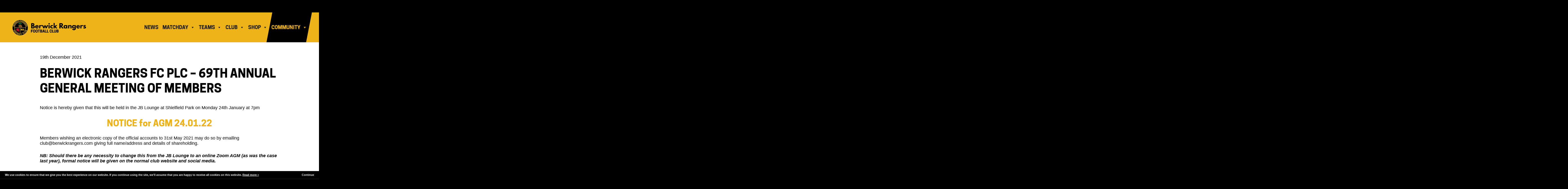

--- FILE ---
content_type: text/html; charset=UTF-8
request_url: https://berwickrangers.com/berwick-rangers-fc-plc-69th-annual-general-meeting-of-members/
body_size: 11272
content:
<!DOCTYPE html>
<html xmlns="http://www.w3.org/1999/xhtml" lang="en-GB">
<head>
<meta http-equiv="Content-Type" content="text/html; charset=UTF-8" />


<title>BERWICK RANGERS FC PLC - 69TH ANNUAL GENERAL MEETING OF MEMBERS - Berwick Rangers Football Club</title>
<link rel="pingback" href="https://berwickrangers.com/xmlrpc.php" />
<meta name="viewport" content="width=device-width, initial-scale=1.0, user-scalable=yes" />
<meta name="generator" content="https://berwickrangers.com/" />
<meta name="apple-mobile-web-app-capable" content="yes" />
<meta name="apple-mobile-web-app-status-bar-style" content="black-translucent" />
<meta name="apple-mobile-web-app-title" content="Changeway">
<meta name="theme-color" content="#000000">
<link href="/wp-content/themes/gf/favicon.ico" rel="shortcut icon" type="image/vnd.microsoft.icon" />
<link rel="shortcut icon" href="/wp-content/themes/gf/favicon.ico" />
	
<link rel="shortlink" href="https://berwickrangers.com/">
<link rel="icon" href="/wp-content/themes/gf/Badge_berwick_rangers.png" sizes="129x129" >
<link rel="icon" href="/wp-content/themes/gf/berwick_rangers-logo-32x32.png" sizes="32x32">
<link rel="icon" href="/wp-content/themes/gf/berwick_rangers-logo-192x192.png" sizes="192x192">
<link rel="apple-touch-icon-precomposed" href="/wp-content/themes/gf/berwick_rangers-logo-180x180.png">
<meta name="msapplication-TileImage" content="/wp-content/themes/gf/wavepr-logo-270x270.png">
<link rel="apple-touch-icon" href="/wp-content/themes/gf/berwick_rangers-logo-180x180.png" />
	
<meta name='robots' content='index, follow, max-image-preview:large, max-snippet:-1, max-video-preview:-1' />

	<!-- This site is optimized with the Yoast SEO plugin v23.5 - https://yoast.com/wordpress/plugins/seo/ -->
	<title>BERWICK RANGERS FC PLC - 69TH ANNUAL GENERAL MEETING OF MEMBERS - Berwick Rangers Football Club</title>
	<link rel="canonical" href="https://berwickrangers.com/berwick-rangers-fc-plc-69th-annual-general-meeting-of-members/" />
	<meta property="og:locale" content="en_GB" />
	<meta property="og:type" content="article" />
	<meta property="og:title" content="BERWICK RANGERS FC PLC - 69TH ANNUAL GENERAL MEETING OF MEMBERS - Berwick Rangers Football Club" />
	<meta property="og:description" content="Notice is hereby given that this will be held in the JB Lounge at Shielfield Park on Monday 24th January at 7pm NOTICE for AGM 24.01.22 Members wishing an electronic..." />
	<meta property="og:url" content="https://berwickrangers.com/berwick-rangers-fc-plc-69th-annual-general-meeting-of-members/" />
	<meta property="og:site_name" content="Berwick Rangers Football Club" />
	<meta property="article:publisher" content="https://www.facebook.com/BerwickRangers/" />
	<meta property="article:published_time" content="2021-12-19T11:14:28+00:00" />
	<meta property="article:modified_time" content="2021-12-21T19:46:58+00:00" />
	<meta property="og:image" content="https://berwickrangers.com/wp-content/uploads/2021/07/CLUB-UPDATE1.png" />
	<meta property="og:image:width" content="1920" />
	<meta property="og:image:height" content="1080" />
	<meta property="og:image:type" content="image/png" />
	<meta name="author" content="Dale Jones" />
	<meta name="twitter:card" content="summary_large_image" />
	<meta name="twitter:creator" content="@OfficialBRFC" />
	<meta name="twitter:site" content="@OfficialBRFC" />
	<meta name="twitter:label1" content="Written by" />
	<meta name="twitter:data1" content="Dale Jones" />
	<meta name="twitter:label2" content="Estimated reading time" />
	<meta name="twitter:data2" content="1 minute" />
	<script type="application/ld+json" class="yoast-schema-graph">{"@context":"https://schema.org","@graph":[{"@type":"Article","@id":"https://berwickrangers.com/berwick-rangers-fc-plc-69th-annual-general-meeting-of-members/#article","isPartOf":{"@id":"https://berwickrangers.com/berwick-rangers-fc-plc-69th-annual-general-meeting-of-members/"},"author":{"name":"Dale Jones","@id":"https://berwickrangers.com/#/schema/person/10768561db98ffc65fa1cd4547702697"},"headline":"BERWICK RANGERS FC PLC &#8211; 69TH ANNUAL GENERAL MEETING OF MEMBERS","datePublished":"2021-12-19T11:14:28+00:00","dateModified":"2021-12-21T19:46:58+00:00","mainEntityOfPage":{"@id":"https://berwickrangers.com/berwick-rangers-fc-plc-69th-annual-general-meeting-of-members/"},"wordCount":101,"publisher":{"@id":"https://berwickrangers.com/#organization"},"image":{"@id":"https://berwickrangers.com/berwick-rangers-fc-plc-69th-annual-general-meeting-of-members/#primaryimage"},"thumbnailUrl":"https://berwickrangers.com/wp-content/uploads/2021/07/CLUB-UPDATE1.png","articleSection":["Club"],"inLanguage":"en-GB"},{"@type":"WebPage","@id":"https://berwickrangers.com/berwick-rangers-fc-plc-69th-annual-general-meeting-of-members/","url":"https://berwickrangers.com/berwick-rangers-fc-plc-69th-annual-general-meeting-of-members/","name":"BERWICK RANGERS FC PLC - 69TH ANNUAL GENERAL MEETING OF MEMBERS - Berwick Rangers Football Club","isPartOf":{"@id":"https://berwickrangers.com/#website"},"primaryImageOfPage":{"@id":"https://berwickrangers.com/berwick-rangers-fc-plc-69th-annual-general-meeting-of-members/#primaryimage"},"image":{"@id":"https://berwickrangers.com/berwick-rangers-fc-plc-69th-annual-general-meeting-of-members/#primaryimage"},"thumbnailUrl":"https://berwickrangers.com/wp-content/uploads/2021/07/CLUB-UPDATE1.png","datePublished":"2021-12-19T11:14:28+00:00","dateModified":"2021-12-21T19:46:58+00:00","breadcrumb":{"@id":"https://berwickrangers.com/berwick-rangers-fc-plc-69th-annual-general-meeting-of-members/#breadcrumb"},"inLanguage":"en-GB","potentialAction":[{"@type":"ReadAction","target":["https://berwickrangers.com/berwick-rangers-fc-plc-69th-annual-general-meeting-of-members/"]}]},{"@type":"ImageObject","inLanguage":"en-GB","@id":"https://berwickrangers.com/berwick-rangers-fc-plc-69th-annual-general-meeting-of-members/#primaryimage","url":"https://berwickrangers.com/wp-content/uploads/2021/07/CLUB-UPDATE1.png","contentUrl":"https://berwickrangers.com/wp-content/uploads/2021/07/CLUB-UPDATE1.png","width":1920,"height":1080},{"@type":"BreadcrumbList","@id":"https://berwickrangers.com/berwick-rangers-fc-plc-69th-annual-general-meeting-of-members/#breadcrumb","itemListElement":[{"@type":"ListItem","position":1,"name":"Home","item":"https://berwickrangers.com/"},{"@type":"ListItem","position":2,"name":"BERWICK RANGERS FC PLC &#8211; 69TH ANNUAL GENERAL MEETING OF MEMBERS"}]},{"@type":"WebSite","@id":"https://berwickrangers.com/#website","url":"https://berwickrangers.com/","name":"Berwick Rangers Football Club","description":"Home","publisher":{"@id":"https://berwickrangers.com/#organization"},"potentialAction":[{"@type":"SearchAction","target":{"@type":"EntryPoint","urlTemplate":"https://berwickrangers.com/?s={search_term_string}"},"query-input":{"@type":"PropertyValueSpecification","valueRequired":true,"valueName":"search_term_string"}}],"inLanguage":"en-GB"},{"@type":"Organization","@id":"https://berwickrangers.com/#organization","name":"Berwick Rangers Football Club","url":"https://berwickrangers.com/","logo":{"@type":"ImageObject","inLanguage":"en-GB","@id":"https://berwickrangers.com/#/schema/logo/image/","url":"https://berwickrangers.com/wp-content/uploads/2020/05/0000_Layer-3.png","contentUrl":"https://berwickrangers.com/wp-content/uploads/2020/05/0000_Layer-3.png","width":488,"height":488,"caption":"Berwick Rangers Football Club"},"image":{"@id":"https://berwickrangers.com/#/schema/logo/image/"},"sameAs":["https://www.facebook.com/BerwickRangers/","https://x.com/OfficialBRFC","https://www.instagram.com/officialbrfc/","https://www.linkedin.com/company/berwickrangers/","https://www.youtube.com/channel/UCr5zLzyH3VTicDo0oBgVeBQ"]},{"@type":"Person","@id":"https://berwickrangers.com/#/schema/person/10768561db98ffc65fa1cd4547702697","name":"Dale Jones","url":"https://berwickrangers.com/author/d_jones/"}]}</script>
	<!-- / Yoast SEO plugin. -->


<script type="text/javascript">
/* <![CDATA[ */
window._wpemojiSettings = {"baseUrl":"https:\/\/s.w.org\/images\/core\/emoji\/14.0.0\/72x72\/","ext":".png","svgUrl":"https:\/\/s.w.org\/images\/core\/emoji\/14.0.0\/svg\/","svgExt":".svg","source":{"concatemoji":"https:\/\/berwickrangers.com\/wp-includes\/js\/wp-emoji-release.min.js?ver=d5da7d692ce05721e93a1c8722d8968a"}};
/*! This file is auto-generated */
!function(i,n){var o,s,e;function c(e){try{var t={supportTests:e,timestamp:(new Date).valueOf()};sessionStorage.setItem(o,JSON.stringify(t))}catch(e){}}function p(e,t,n){e.clearRect(0,0,e.canvas.width,e.canvas.height),e.fillText(t,0,0);var t=new Uint32Array(e.getImageData(0,0,e.canvas.width,e.canvas.height).data),r=(e.clearRect(0,0,e.canvas.width,e.canvas.height),e.fillText(n,0,0),new Uint32Array(e.getImageData(0,0,e.canvas.width,e.canvas.height).data));return t.every(function(e,t){return e===r[t]})}function u(e,t,n){switch(t){case"flag":return n(e,"\ud83c\udff3\ufe0f\u200d\u26a7\ufe0f","\ud83c\udff3\ufe0f\u200b\u26a7\ufe0f")?!1:!n(e,"\ud83c\uddfa\ud83c\uddf3","\ud83c\uddfa\u200b\ud83c\uddf3")&&!n(e,"\ud83c\udff4\udb40\udc67\udb40\udc62\udb40\udc65\udb40\udc6e\udb40\udc67\udb40\udc7f","\ud83c\udff4\u200b\udb40\udc67\u200b\udb40\udc62\u200b\udb40\udc65\u200b\udb40\udc6e\u200b\udb40\udc67\u200b\udb40\udc7f");case"emoji":return!n(e,"\ud83e\udef1\ud83c\udffb\u200d\ud83e\udef2\ud83c\udfff","\ud83e\udef1\ud83c\udffb\u200b\ud83e\udef2\ud83c\udfff")}return!1}function f(e,t,n){var r="undefined"!=typeof WorkerGlobalScope&&self instanceof WorkerGlobalScope?new OffscreenCanvas(300,150):i.createElement("canvas"),a=r.getContext("2d",{willReadFrequently:!0}),o=(a.textBaseline="top",a.font="600 32px Arial",{});return e.forEach(function(e){o[e]=t(a,e,n)}),o}function t(e){var t=i.createElement("script");t.src=e,t.defer=!0,i.head.appendChild(t)}"undefined"!=typeof Promise&&(o="wpEmojiSettingsSupports",s=["flag","emoji"],n.supports={everything:!0,everythingExceptFlag:!0},e=new Promise(function(e){i.addEventListener("DOMContentLoaded",e,{once:!0})}),new Promise(function(t){var n=function(){try{var e=JSON.parse(sessionStorage.getItem(o));if("object"==typeof e&&"number"==typeof e.timestamp&&(new Date).valueOf()<e.timestamp+604800&&"object"==typeof e.supportTests)return e.supportTests}catch(e){}return null}();if(!n){if("undefined"!=typeof Worker&&"undefined"!=typeof OffscreenCanvas&&"undefined"!=typeof URL&&URL.createObjectURL&&"undefined"!=typeof Blob)try{var e="postMessage("+f.toString()+"("+[JSON.stringify(s),u.toString(),p.toString()].join(",")+"));",r=new Blob([e],{type:"text/javascript"}),a=new Worker(URL.createObjectURL(r),{name:"wpTestEmojiSupports"});return void(a.onmessage=function(e){c(n=e.data),a.terminate(),t(n)})}catch(e){}c(n=f(s,u,p))}t(n)}).then(function(e){for(var t in e)n.supports[t]=e[t],n.supports.everything=n.supports.everything&&n.supports[t],"flag"!==t&&(n.supports.everythingExceptFlag=n.supports.everythingExceptFlag&&n.supports[t]);n.supports.everythingExceptFlag=n.supports.everythingExceptFlag&&!n.supports.flag,n.DOMReady=!1,n.readyCallback=function(){n.DOMReady=!0}}).then(function(){return e}).then(function(){var e;n.supports.everything||(n.readyCallback(),(e=n.source||{}).concatemoji?t(e.concatemoji):e.wpemoji&&e.twemoji&&(t(e.twemoji),t(e.wpemoji)))}))}((window,document),window._wpemojiSettings);
/* ]]> */
</script>
<style id='wp-emoji-styles-inline-css' type='text/css'>

	img.wp-smiley, img.emoji {
		display: inline !important;
		border: none !important;
		box-shadow: none !important;
		height: 1em !important;
		width: 1em !important;
		margin: 0 0.07em !important;
		vertical-align: -0.1em !important;
		background: none !important;
		padding: 0 !important;
	}
</style>
<link rel='stylesheet' id='wp-block-library-css' href='https://berwickrangers.com/wp-includes/css/dist/block-library/style.min.css?ver=d5da7d692ce05721e93a1c8722d8968a' type='text/css' media='all' />
<style id='classic-theme-styles-inline-css' type='text/css'>
/*! This file is auto-generated */
.wp-block-button__link{color:#fff;background-color:#32373c;border-radius:9999px;box-shadow:none;text-decoration:none;padding:calc(.667em + 2px) calc(1.333em + 2px);font-size:1.125em}.wp-block-file__button{background:#32373c;color:#fff;text-decoration:none}
</style>
<style id='global-styles-inline-css' type='text/css'>
body{--wp--preset--color--black: #000000;--wp--preset--color--cyan-bluish-gray: #abb8c3;--wp--preset--color--white: #ffffff;--wp--preset--color--pale-pink: #f78da7;--wp--preset--color--vivid-red: #cf2e2e;--wp--preset--color--luminous-vivid-orange: #ff6900;--wp--preset--color--luminous-vivid-amber: #fcb900;--wp--preset--color--light-green-cyan: #7bdcb5;--wp--preset--color--vivid-green-cyan: #00d084;--wp--preset--color--pale-cyan-blue: #8ed1fc;--wp--preset--color--vivid-cyan-blue: #0693e3;--wp--preset--color--vivid-purple: #9b51e0;--wp--preset--color--green: #98c932;--wp--preset--color--grey: #414141;--wp--preset--color--blue: #00a3b4;--wp--preset--gradient--vivid-cyan-blue-to-vivid-purple: linear-gradient(135deg,rgba(6,147,227,1) 0%,rgb(155,81,224) 100%);--wp--preset--gradient--light-green-cyan-to-vivid-green-cyan: linear-gradient(135deg,rgb(122,220,180) 0%,rgb(0,208,130) 100%);--wp--preset--gradient--luminous-vivid-amber-to-luminous-vivid-orange: linear-gradient(135deg,rgba(252,185,0,1) 0%,rgba(255,105,0,1) 100%);--wp--preset--gradient--luminous-vivid-orange-to-vivid-red: linear-gradient(135deg,rgba(255,105,0,1) 0%,rgb(207,46,46) 100%);--wp--preset--gradient--very-light-gray-to-cyan-bluish-gray: linear-gradient(135deg,rgb(238,238,238) 0%,rgb(169,184,195) 100%);--wp--preset--gradient--cool-to-warm-spectrum: linear-gradient(135deg,rgb(74,234,220) 0%,rgb(151,120,209) 20%,rgb(207,42,186) 40%,rgb(238,44,130) 60%,rgb(251,105,98) 80%,rgb(254,248,76) 100%);--wp--preset--gradient--blush-light-purple: linear-gradient(135deg,rgb(255,206,236) 0%,rgb(152,150,240) 100%);--wp--preset--gradient--blush-bordeaux: linear-gradient(135deg,rgb(254,205,165) 0%,rgb(254,45,45) 50%,rgb(107,0,62) 100%);--wp--preset--gradient--luminous-dusk: linear-gradient(135deg,rgb(255,203,112) 0%,rgb(199,81,192) 50%,rgb(65,88,208) 100%);--wp--preset--gradient--pale-ocean: linear-gradient(135deg,rgb(255,245,203) 0%,rgb(182,227,212) 50%,rgb(51,167,181) 100%);--wp--preset--gradient--electric-grass: linear-gradient(135deg,rgb(202,248,128) 0%,rgb(113,206,126) 100%);--wp--preset--gradient--midnight: linear-gradient(135deg,rgb(2,3,129) 0%,rgb(40,116,252) 100%);--wp--preset--font-size--small: 14px;--wp--preset--font-size--medium: 20px;--wp--preset--font-size--large: 36px;--wp--preset--font-size--x-large: 42px;--wp--preset--font-size--regular: 20px;--wp--preset--font-size--larger: 48px;--wp--preset--spacing--20: 0.44rem;--wp--preset--spacing--30: 0.67rem;--wp--preset--spacing--40: 1rem;--wp--preset--spacing--50: 1.5rem;--wp--preset--spacing--60: 2.25rem;--wp--preset--spacing--70: 3.38rem;--wp--preset--spacing--80: 5.06rem;--wp--preset--shadow--natural: 6px 6px 9px rgba(0, 0, 0, 0.2);--wp--preset--shadow--deep: 12px 12px 50px rgba(0, 0, 0, 0.4);--wp--preset--shadow--sharp: 6px 6px 0px rgba(0, 0, 0, 0.2);--wp--preset--shadow--outlined: 6px 6px 0px -3px rgba(255, 255, 255, 1), 6px 6px rgba(0, 0, 0, 1);--wp--preset--shadow--crisp: 6px 6px 0px rgba(0, 0, 0, 1);}:where(.is-layout-flex){gap: 0.5em;}:where(.is-layout-grid){gap: 0.5em;}body .is-layout-flow > .alignleft{float: left;margin-inline-start: 0;margin-inline-end: 2em;}body .is-layout-flow > .alignright{float: right;margin-inline-start: 2em;margin-inline-end: 0;}body .is-layout-flow > .aligncenter{margin-left: auto !important;margin-right: auto !important;}body .is-layout-constrained > .alignleft{float: left;margin-inline-start: 0;margin-inline-end: 2em;}body .is-layout-constrained > .alignright{float: right;margin-inline-start: 2em;margin-inline-end: 0;}body .is-layout-constrained > .aligncenter{margin-left: auto !important;margin-right: auto !important;}body .is-layout-constrained > :where(:not(.alignleft):not(.alignright):not(.alignfull)){max-width: var(--wp--style--global--content-size);margin-left: auto !important;margin-right: auto !important;}body .is-layout-constrained > .alignwide{max-width: var(--wp--style--global--wide-size);}body .is-layout-flex{display: flex;}body .is-layout-flex{flex-wrap: wrap;align-items: center;}body .is-layout-flex > *{margin: 0;}body .is-layout-grid{display: grid;}body .is-layout-grid > *{margin: 0;}:where(.wp-block-columns.is-layout-flex){gap: 2em;}:where(.wp-block-columns.is-layout-grid){gap: 2em;}:where(.wp-block-post-template.is-layout-flex){gap: 1.25em;}:where(.wp-block-post-template.is-layout-grid){gap: 1.25em;}.has-black-color{color: var(--wp--preset--color--black) !important;}.has-cyan-bluish-gray-color{color: var(--wp--preset--color--cyan-bluish-gray) !important;}.has-white-color{color: var(--wp--preset--color--white) !important;}.has-pale-pink-color{color: var(--wp--preset--color--pale-pink) !important;}.has-vivid-red-color{color: var(--wp--preset--color--vivid-red) !important;}.has-luminous-vivid-orange-color{color: var(--wp--preset--color--luminous-vivid-orange) !important;}.has-luminous-vivid-amber-color{color: var(--wp--preset--color--luminous-vivid-amber) !important;}.has-light-green-cyan-color{color: var(--wp--preset--color--light-green-cyan) !important;}.has-vivid-green-cyan-color{color: var(--wp--preset--color--vivid-green-cyan) !important;}.has-pale-cyan-blue-color{color: var(--wp--preset--color--pale-cyan-blue) !important;}.has-vivid-cyan-blue-color{color: var(--wp--preset--color--vivid-cyan-blue) !important;}.has-vivid-purple-color{color: var(--wp--preset--color--vivid-purple) !important;}.has-black-background-color{background-color: var(--wp--preset--color--black) !important;}.has-cyan-bluish-gray-background-color{background-color: var(--wp--preset--color--cyan-bluish-gray) !important;}.has-white-background-color{background-color: var(--wp--preset--color--white) !important;}.has-pale-pink-background-color{background-color: var(--wp--preset--color--pale-pink) !important;}.has-vivid-red-background-color{background-color: var(--wp--preset--color--vivid-red) !important;}.has-luminous-vivid-orange-background-color{background-color: var(--wp--preset--color--luminous-vivid-orange) !important;}.has-luminous-vivid-amber-background-color{background-color: var(--wp--preset--color--luminous-vivid-amber) !important;}.has-light-green-cyan-background-color{background-color: var(--wp--preset--color--light-green-cyan) !important;}.has-vivid-green-cyan-background-color{background-color: var(--wp--preset--color--vivid-green-cyan) !important;}.has-pale-cyan-blue-background-color{background-color: var(--wp--preset--color--pale-cyan-blue) !important;}.has-vivid-cyan-blue-background-color{background-color: var(--wp--preset--color--vivid-cyan-blue) !important;}.has-vivid-purple-background-color{background-color: var(--wp--preset--color--vivid-purple) !important;}.has-black-border-color{border-color: var(--wp--preset--color--black) !important;}.has-cyan-bluish-gray-border-color{border-color: var(--wp--preset--color--cyan-bluish-gray) !important;}.has-white-border-color{border-color: var(--wp--preset--color--white) !important;}.has-pale-pink-border-color{border-color: var(--wp--preset--color--pale-pink) !important;}.has-vivid-red-border-color{border-color: var(--wp--preset--color--vivid-red) !important;}.has-luminous-vivid-orange-border-color{border-color: var(--wp--preset--color--luminous-vivid-orange) !important;}.has-luminous-vivid-amber-border-color{border-color: var(--wp--preset--color--luminous-vivid-amber) !important;}.has-light-green-cyan-border-color{border-color: var(--wp--preset--color--light-green-cyan) !important;}.has-vivid-green-cyan-border-color{border-color: var(--wp--preset--color--vivid-green-cyan) !important;}.has-pale-cyan-blue-border-color{border-color: var(--wp--preset--color--pale-cyan-blue) !important;}.has-vivid-cyan-blue-border-color{border-color: var(--wp--preset--color--vivid-cyan-blue) !important;}.has-vivid-purple-border-color{border-color: var(--wp--preset--color--vivid-purple) !important;}.has-vivid-cyan-blue-to-vivid-purple-gradient-background{background: var(--wp--preset--gradient--vivid-cyan-blue-to-vivid-purple) !important;}.has-light-green-cyan-to-vivid-green-cyan-gradient-background{background: var(--wp--preset--gradient--light-green-cyan-to-vivid-green-cyan) !important;}.has-luminous-vivid-amber-to-luminous-vivid-orange-gradient-background{background: var(--wp--preset--gradient--luminous-vivid-amber-to-luminous-vivid-orange) !important;}.has-luminous-vivid-orange-to-vivid-red-gradient-background{background: var(--wp--preset--gradient--luminous-vivid-orange-to-vivid-red) !important;}.has-very-light-gray-to-cyan-bluish-gray-gradient-background{background: var(--wp--preset--gradient--very-light-gray-to-cyan-bluish-gray) !important;}.has-cool-to-warm-spectrum-gradient-background{background: var(--wp--preset--gradient--cool-to-warm-spectrum) !important;}.has-blush-light-purple-gradient-background{background: var(--wp--preset--gradient--blush-light-purple) !important;}.has-blush-bordeaux-gradient-background{background: var(--wp--preset--gradient--blush-bordeaux) !important;}.has-luminous-dusk-gradient-background{background: var(--wp--preset--gradient--luminous-dusk) !important;}.has-pale-ocean-gradient-background{background: var(--wp--preset--gradient--pale-ocean) !important;}.has-electric-grass-gradient-background{background: var(--wp--preset--gradient--electric-grass) !important;}.has-midnight-gradient-background{background: var(--wp--preset--gradient--midnight) !important;}.has-small-font-size{font-size: var(--wp--preset--font-size--small) !important;}.has-medium-font-size{font-size: var(--wp--preset--font-size--medium) !important;}.has-large-font-size{font-size: var(--wp--preset--font-size--large) !important;}.has-x-large-font-size{font-size: var(--wp--preset--font-size--x-large) !important;}
.wp-block-navigation a:where(:not(.wp-element-button)){color: inherit;}
:where(.wp-block-post-template.is-layout-flex){gap: 1.25em;}:where(.wp-block-post-template.is-layout-grid){gap: 1.25em;}
:where(.wp-block-columns.is-layout-flex){gap: 2em;}:where(.wp-block-columns.is-layout-grid){gap: 2em;}
.wp-block-pullquote{font-size: 1.5em;line-height: 1.6;}
</style>
<link rel='stylesheet' id='dashicons-css' href='https://berwickrangers.com/wp-includes/css/dashicons.min.css?ver=d5da7d692ce05721e93a1c8722d8968a' type='text/css' media='all' />
<link rel='stylesheet' id='sportspress-general-css' href='//berwickrangers.com/wp-content/plugins/sportspress/assets/css/sportspress.css?ver=2.7.26' type='text/css' media='all' />
<link rel='stylesheet' id='sportspress-sponsors-css' href='//berwickrangers.com/wp-content/plugins/sportspress-sponsors/css/sportspress-sponsors.css?ver=1.4' type='text/css' media='all' />
<link rel='stylesheet' id='sportspress-icons-css' href='//berwickrangers.com/wp-content/plugins/sportspress/assets/css/icons.css?ver=2.7.26' type='text/css' media='all' />
<link rel='stylesheet' id='megamenu-css' href='https://berwickrangers.com/wp-content/uploads/maxmegamenu/style.css?ver=722c42' type='text/css' media='all' />
<link rel='stylesheet' id='megamenu-fontawesome6-css' href='https://berwickrangers.com/wp-content/plugins/megamenu-pro/icons/fontawesome6/css/all.min.css?ver=2.4.3' type='text/css' media='all' />
<link rel='stylesheet' id='gf_stylesheet-css' href='https://berwickrangers.com/wp-content/themes/gf/style.css?ver=d5da7d692ce05721e93a1c8722d8968a' type='text/css' media='all' />
<link rel='stylesheet' id='js_composer_front-css' href='//berwickrangers.com/wp-content/uploads/js_composer/js_composer_front_custom.css?ver=8.0.1' type='text/css' media='all' />
<link rel='stylesheet' id='js_composer_custom_css-css' href='//berwickrangers.com/wp-content/uploads/js_composer/custom.css?ver=8.0.1' type='text/css' media='all' />
<link rel='stylesheet' id='wp-members-css' href='https://berwickrangers.com/wp-content/plugins/wp-members/assets/css/forms/generic-no-float.min.css?ver=3.5.5.1' type='text/css' media='all' />
<link rel='stylesheet' id='tablepress-default-css' href='https://berwickrangers.com/wp-content/tablepress-combined.min.css?ver=8' type='text/css' media='all' />
<link rel='stylesheet' id='tmm-css' href='https://berwickrangers.com/wp-content/plugins/team-members/inc/css/tmm_style.css?ver=d5da7d692ce05721e93a1c8722d8968a' type='text/css' media='all' />
<style type="text/css">.sp-data-table th,.sp-data-table td{padding: 10px !important}</style><script type="text/javascript" src="https://berwickrangers.com/wp-includes/js/jquery/jquery.min.js?ver=3.7.1" id="jquery-core-js"></script>
<script type="text/javascript" src="https://berwickrangers.com/wp-includes/js/jquery/jquery-migrate.min.js?ver=3.4.1" id="jquery-migrate-js"></script>
<script></script><link rel="https://api.w.org/" href="https://berwickrangers.com/wp-json/" /><link rel="alternate" type="application/json" href="https://berwickrangers.com/wp-json/wp/v2/posts/16496" /><link rel="EditURI" type="application/rsd+xml" title="RSD" href="https://berwickrangers.com/xmlrpc.php?rsd" />
<link rel='shortlink' href='https://berwickrangers.com/?p=16496' />
<link rel="alternate" type="application/json+oembed" href="https://berwickrangers.com/wp-json/oembed/1.0/embed?url=https%3A%2F%2Fberwickrangers.com%2Fberwick-rangers-fc-plc-69th-annual-general-meeting-of-members%2F" />
<link rel="alternate" type="text/xml+oembed" href="https://berwickrangers.com/wp-json/oembed/1.0/embed?url=https%3A%2F%2Fberwickrangers.com%2Fberwick-rangers-fc-plc-69th-annual-general-meeting-of-members%2F&#038;format=xml" />
<meta name="generator" content="Powered by WPBakery Page Builder - drag and drop page builder for WordPress."/>
<meta name="generator" content="Powered by Slider Revolution 6.7.37 - responsive, Mobile-Friendly Slider Plugin for WordPress with comfortable drag and drop interface." />
<link rel="icon" href="https://berwickrangers.com/wp-content/uploads/2018/12/cropped-largetile-32x32.png" sizes="32x32" />
<link rel="icon" href="https://berwickrangers.com/wp-content/uploads/2018/12/cropped-largetile-192x192.png" sizes="192x192" />
<link rel="apple-touch-icon" href="https://berwickrangers.com/wp-content/uploads/2018/12/cropped-largetile-180x180.png" />
<meta name="msapplication-TileImage" content="https://berwickrangers.com/wp-content/uploads/2018/12/cropped-largetile-270x270.png" />
<script>function setREVStartSize(e){
			//window.requestAnimationFrame(function() {
				window.RSIW = window.RSIW===undefined ? window.innerWidth : window.RSIW;
				window.RSIH = window.RSIH===undefined ? window.innerHeight : window.RSIH;
				try {
					var pw = document.getElementById(e.c).parentNode.offsetWidth,
						newh;
					pw = pw===0 || isNaN(pw) || (e.l=="fullwidth" || e.layout=="fullwidth") ? window.RSIW : pw;
					e.tabw = e.tabw===undefined ? 0 : parseInt(e.tabw);
					e.thumbw = e.thumbw===undefined ? 0 : parseInt(e.thumbw);
					e.tabh = e.tabh===undefined ? 0 : parseInt(e.tabh);
					e.thumbh = e.thumbh===undefined ? 0 : parseInt(e.thumbh);
					e.tabhide = e.tabhide===undefined ? 0 : parseInt(e.tabhide);
					e.thumbhide = e.thumbhide===undefined ? 0 : parseInt(e.thumbhide);
					e.mh = e.mh===undefined || e.mh=="" || e.mh==="auto" ? 0 : parseInt(e.mh,0);
					if(e.layout==="fullscreen" || e.l==="fullscreen")
						newh = Math.max(e.mh,window.RSIH);
					else{
						e.gw = Array.isArray(e.gw) ? e.gw : [e.gw];
						for (var i in e.rl) if (e.gw[i]===undefined || e.gw[i]===0) e.gw[i] = e.gw[i-1];
						e.gh = e.el===undefined || e.el==="" || (Array.isArray(e.el) && e.el.length==0)? e.gh : e.el;
						e.gh = Array.isArray(e.gh) ? e.gh : [e.gh];
						for (var i in e.rl) if (e.gh[i]===undefined || e.gh[i]===0) e.gh[i] = e.gh[i-1];
											
						var nl = new Array(e.rl.length),
							ix = 0,
							sl;
						e.tabw = e.tabhide>=pw ? 0 : e.tabw;
						e.thumbw = e.thumbhide>=pw ? 0 : e.thumbw;
						e.tabh = e.tabhide>=pw ? 0 : e.tabh;
						e.thumbh = e.thumbhide>=pw ? 0 : e.thumbh;
						for (var i in e.rl) nl[i] = e.rl[i]<window.RSIW ? 0 : e.rl[i];
						sl = nl[0];
						for (var i in nl) if (sl>nl[i] && nl[i]>0) { sl = nl[i]; ix=i;}
						var m = pw>(e.gw[ix]+e.tabw+e.thumbw) ? 1 : (pw-(e.tabw+e.thumbw)) / (e.gw[ix]);
						newh =  (e.gh[ix] * m) + (e.tabh + e.thumbh);
					}
					var el = document.getElementById(e.c);
					if (el!==null && el) el.style.height = newh+"px";
					el = document.getElementById(e.c+"_wrapper");
					if (el!==null && el) {
						el.style.height = newh+"px";
						el.style.display = "block";
					}
				} catch(e){
					console.log("Failure at Presize of Slider:" + e)
				}
			//});
		  };</script>
		<style type="text/css" id="wp-custom-css">
			.wrapper .sp-data-table td.has-logo {
	text-align: left !important;	
}

.wrapper .gallery-icon.portrait {
	height: auto;
	width: auto !important;
}

.wrapper .gallery-icon.portrait img {
	width: auto !important;
}

.wrapper input[type="text"] {
	padding: 0.45em 0.3em!important;
}

.wrapper .home-cta {
	min-height:0;
}

.wrapper .home-cta.vc_general.vc_cta3 {
	font-size: 0;
}

.wrapper .home-cta .vc_cta3_content-container {
	padding: 0;
}

.nav_player_title {
    font-size: 22px;
}

.tmm .tmm_member .tmm_photo {
	border: 6px solid #EFB31C;
}		</style>
		<noscript><style> .wpb_animate_when_almost_visible { opacity: 1; }</style></noscript><style type="text/css">/** Mega Menu CSS: fs **/</style>
<link rel='stylesheet' id='sportspress-general-css'  href='//berwickrangers.glowfish-creative.co.uk/wp-content/plugins/sportspress/assets/css/sportspress-style.css?ver=2.7.4' type='text/css' media='all' />
	
<!-- Global site tag (gtag.js) - Google Analytics -->
<script async src="https://www.googletagmanager.com/gtag/js?id=G-280XCKWNTT"></script>
<script>
  window.dataLayer = window.dataLayer || [];
  function gtag(){dataLayer.push(arguments);}
  gtag('js', new Date());

  gtag('config', 'G-280XCKWNTT');
</script>

</head>
<body class="post-template-default single single-post postid-16496 single-format-standard mega-menu-primary mega-menu-tertiary wpb-js-composer js-comp-ver-8.0.1 vc_responsive">
	<ul class="accessibility">
          <li><a href="#pnav">Skip to navigation</a></li>
          <li><a href="#pcontent">Skip to content</a></li>
    </ul>
	<hr class="accessibility" />
</div>
<div class="clr"></div>
<header>
	<div class="headbar"><div class="wrapper"></div></div>
	<div class="title"><div class="wrapper">
<nav><div class="nav flt"><div id="pnav"></div><div id="mega-menu-wrap-primary" class="mega-menu-wrap"><div class="mega-menu-toggle"><div class="mega-toggle-blocks-left"><div class='mega-toggle-block mega-logo-block mega-toggle-block-1' id='mega-toggle-block-1'><a class="mega-menu-logo" href="https://berwickrangers.com" target="_self"><img class="mega-menu-logo" src="https://berwickrangers.com/wp-content/uploads/2020/12/berwick-rangers-football-club-logo.png" alt="Berwick Rangers Football Club logo" /></a></div></div><div class="mega-toggle-blocks-center"></div><div class="mega-toggle-blocks-right"><div class='mega-toggle-block mega-menu-toggle-animated-block mega-toggle-block-2' id='mega-toggle-block-2'><button aria-label="Toggle Menu" class="mega-toggle-animated mega-toggle-animated-slider" type="button" aria-expanded="false">
                  <span class="mega-toggle-animated-box">
                    <span class="mega-toggle-animated-inner"></span>
                  </span>
                </button></div></div></div><ul id="mega-menu-primary" class="mega-menu max-mega-menu mega-menu-horizontal mega-no-js" data-event="hover_intent" data-effect="fade_up" data-effect-speed="200" data-effect-mobile="disabled" data-effect-speed-mobile="0" data-panel-width="body" data-panel-inner-width=".wrapper" data-mobile-force-width="false" data-second-click="go" data-document-click="collapse" data-vertical-behaviour="standard" data-breakpoint="1023" data-unbind="true" data-mobile-state="collapse_all" data-mobile-direction="vertical" data-hover-intent-timeout="300" data-hover-intent-interval="100" data-sticky-enabled="true" data-sticky-desktop="true" data-sticky-mobile="false" data-sticky-offset="0" data-sticky-expand="true" data-sticky-expand-mobile="false" data-sticky-transition="true" data-overlay-desktop="false" data-overlay-mobile="false"><li class="mega-menu-item mega-menu-item-type-post_type mega-menu-item-object-page mega-menu-item-home mega-align-bottom-left mega-menu-flyout mega-item-align-float-left mega-hide-on-mobile mega-menu-item-14834" id="mega-menu-item-14834"><a class='mega-menu-link mega-menu-logo' href='https://berwickrangers.com/'><img class='mega-menu-logo' width='473' height='105' src='https://berwickrangers.com/wp-content/uploads/2020/12/berwick-rangers-football-club-logo.png' alt='Berwick Rangers Football Club logo' /></a></li><li class="mega-menu-item mega-menu-item-type-post_type mega-menu-item-object-page mega-align-bottom-left mega-menu-flyout mega-menu-item-123" id="mega-menu-item-123"><a class="mega-menu-link" href="https://berwickrangers.com/news/" tabindex="0">News</a></li><li class="mega-menu-item mega-menu-item-type-post_type mega-menu-item-object-page mega-menu-item-has-children mega-menu-megamenu mega-menu-grid mega-align-bottom-left mega-menu-grid mega-menu-item-669" id="mega-menu-item-669"><a class="mega-menu-link" href="https://berwickrangers.com/match/" aria-expanded="false" tabindex="0">Matchday<span class="mega-indicator" aria-hidden="true"></span></a>
<ul class="mega-sub-menu" role='presentation'>
<li class="mega-menu-row" id="mega-menu-669-0">
	<ul class="mega-sub-menu" style='--columns:12' role='presentation'>
<li class="mega-menu-column mega-menu-columns-3-of-12" style="--columns:12; --span:3" id="mega-menu-669-0-0">
		<ul class="mega-sub-menu">
<li class="mega-menu-item mega-menu-item-type-widget widget_text mega-menu-item-text-4" id="mega-menu-item-text-4"><h4 class="mega-block-title">Matchday</h4>			<div class="textwidget"></div>
		</li>		</ul>
</li><li class="mega-menu-column mega-menu-columns-3-of-12" style="--columns:12; --span:3" id="mega-menu-669-0-1">
		<ul class="mega-sub-menu">
<li class="mega-menu-item mega-menu-item-type-post_type mega-menu-item-object-page mega-menu-item-758" id="mega-menu-item-758"><a class="mega-menu-link" href="https://berwickrangers.com/match/matchday-information/">Admission &#038; Season Tickets</a></li><li class="mega-menu-item mega-menu-item-type-post_type mega-menu-item-object-page mega-menu-item-15193" id="mega-menu-item-15193"><a class="mega-menu-link" href="https://berwickrangers.com/match/getting-to-shielfield-park/">Getting to Shielfield Park</a></li>		</ul>
</li><li class="mega-menu-column mega-menu-columns-3-of-12" style="--columns:12; --span:3" id="mega-menu-669-0-2">
		<ul class="mega-sub-menu">
<li class="mega-menu-item mega-menu-item-type-post_type mega-menu-item-object-page mega-menu-item-666" id="mega-menu-item-666"><a class="mega-menu-link" href="https://berwickrangers.com/match/fixtures/">Fixtures</a></li><li class="mega-menu-item mega-menu-item-type-post_type mega-menu-item-object-page mega-menu-item-706" id="mega-menu-item-706"><a class="mega-menu-link" href="https://berwickrangers.com/match/league-tables/">League Tables</a></li>		</ul>
</li><li class="mega-menu-column mega-menu-columns-3-of-12" style="--columns:12; --span:3" id="mega-menu-669-0-3"></li>	</ul>
</li><li class="mega-menu-row" id="mega-menu-669-999">
	<ul class="mega-sub-menu" style='--columns:12' role='presentation'>
<li class="mega-menu-column mega-menu-columns-3-of-12" style="--columns:12; --span:3" id="mega-menu-669-999-0">
		<ul class="mega-sub-menu">
<li class="mega-menu-item mega-menu-item-type-post_type mega-menu-item-object-page mega-menu-item-18788" id="mega-menu-item-18788"><a class="mega-menu-link" href="https://berwickrangers.com/match/womans-fixtures/">Womans fixtures</a></li>		</ul>
</li>	</ul>
</li></ul>
</li><li class="mega-menu-item mega-menu-item-type-post_type mega-menu-item-object-page mega-menu-item-has-children mega-menu-megamenu mega-menu-grid mega-align-bottom-left mega-menu-grid mega-menu-item-107" id="mega-menu-item-107"><a class="mega-menu-link" href="https://berwickrangers.com/teams/" aria-expanded="false" tabindex="0">Teams<span class="mega-indicator" aria-hidden="true"></span></a>
<ul class="mega-sub-menu" role='presentation'>
<li class="mega-menu-row" id="mega-menu-107-0">
	<ul class="mega-sub-menu" style='--columns:12' role='presentation'>
<li class="mega-menu-column mega-menu-columns-3-of-12" style="--columns:12; --span:3" id="mega-menu-107-0-0">
		<ul class="mega-sub-menu">
<li class="mega-menu-item mega-menu-item-type-widget widget_text mega-menu-item-text-5" id="mega-menu-item-text-5"><h4 class="mega-block-title">Teams</h4>			<div class="textwidget"></div>
		</li>		</ul>
</li><li class="mega-menu-column mega-menu-columns-3-of-12" style="--columns:12; --span:3" id="mega-menu-107-0-1">
		<ul class="mega-sub-menu">
<li class="mega-menu-item mega-menu-item-type-post_type mega-menu-item-object-page mega-menu-item-147" id="mega-menu-item-147"><a class="mega-menu-link" href="https://berwickrangers.com/teams/mens-squad/">Men’s Squad</a></li><li class="mega-menu-item mega-menu-item-type-post_type mega-menu-item-object-page mega-menu-item-18206" id="mega-menu-item-18206"><a class="mega-menu-link" href="https://berwickrangers.com/teams/womens-squad/">Women’s Squad</a></li>		</ul>
</li><li class="mega-menu-column mega-menu-columns-3-of-12" style="--columns:12; --span:3" id="mega-menu-107-0-2">
		<ul class="mega-sub-menu">
<li class="mega-menu-item mega-menu-item-type-post_type mega-menu-item-object-page mega-menu-item-797" id="mega-menu-item-797"><a class="mega-menu-link" href="https://berwickrangers.com/teams/backroom-staff/">Backroom Staff</a></li>		</ul>
</li><li class="mega-menu-column mega-menu-columns-3-of-12" style="--columns:12; --span:3" id="mega-menu-107-0-3"></li>	</ul>
</li></ul>
</li><li class="mega-menu-item mega-menu-item-type-post_type mega-menu-item-object-page mega-menu-item-has-children mega-menu-megamenu mega-menu-grid mega-align-bottom-left mega-menu-grid mega-menu-item-152" id="mega-menu-item-152"><a class="mega-menu-link" href="https://berwickrangers.com/club/" aria-expanded="false" tabindex="0">Club<span class="mega-indicator" aria-hidden="true"></span></a>
<ul class="mega-sub-menu" role='presentation'>
<li class="mega-menu-row" id="mega-menu-152-0">
	<ul class="mega-sub-menu" style='--columns:12' role='presentation'>
<li class="mega-menu-column mega-menu-columns-3-of-12" style="--columns:12; --span:3" id="mega-menu-152-0-0">
		<ul class="mega-sub-menu">
<li class="mega-menu-item mega-menu-item-type-widget widget_text mega-menu-item-text-6" id="mega-menu-item-text-6"><h4 class="mega-block-title">The Club</h4>			<div class="textwidget"></div>
		</li>		</ul>
</li><li class="mega-menu-column mega-menu-columns-3-of-12" style="--columns:12; --span:3" id="mega-menu-152-0-1">
		<ul class="mega-sub-menu">
<li class="mega-menu-item mega-menu-item-type-post_type mega-menu-item-object-page mega-menu-item-15232" id="mega-menu-item-15232"><a class="mega-menu-link" href="https://berwickrangers.com/club/policies/">Policies</a></li><li class="mega-menu-item mega-menu-item-type-post_type mega-menu-item-object-page mega-menu-item-11206" id="mega-menu-item-11206"><a class="mega-menu-link" href="https://berwickrangers.com/club/safeguarding/">Safeguarding</a></li><li class="mega-menu-item mega-menu-item-type-post_type mega-menu-item-object-page mega-menu-item-13204" id="mega-menu-item-13204"><a class="mega-menu-link" href="https://berwickrangers.com/commercial/brochure/">Commercial</a></li>		</ul>
</li><li class="mega-menu-column mega-menu-columns-3-of-12" style="--columns:12; --span:3" id="mega-menu-152-0-2">
		<ul class="mega-sub-menu">
<li class="mega-menu-item mega-menu-item-type-post_type mega-menu-item-object-page mega-menu-item-213" id="mega-menu-item-213"><a class="mega-menu-link" href="https://berwickrangers.com/club/visitor-information/">Visiting Berwick</a></li><li class="mega-menu-item mega-menu-item-type-post_type mega-menu-item-object-page mega-menu-item-224" id="mega-menu-item-224"><a class="mega-menu-link" href="https://berwickrangers.com/club/officials/">Officials</a></li><li class="mega-menu-item mega-menu-item-type-custom mega-menu-item-object-custom mega-menu-item-15961" id="mega-menu-item-15961"><a class="mega-menu-link" href="https://www.youtube.com/channel/UCr5zLzyH3VTicDo0oBgVeBQ">BRFC TV</a></li>		</ul>
</li><li class="mega-menu-column mega-menu-columns-3-of-12" style="--columns:12; --span:3" id="mega-menu-152-0-3"></li>	</ul>
</li></ul>
</li><li class="mega-menu-item mega-menu-item-type-post_type mega-menu-item-object-page mega-menu-item-has-children mega-menu-megamenu mega-menu-grid mega-align-bottom-left mega-menu-grid mega-menu-item-8878" id="mega-menu-item-8878"><a class="mega-menu-link" href="https://berwickrangers.com/shop/" aria-expanded="false" tabindex="0">Shop<span class="mega-indicator" aria-hidden="true"></span></a>
<ul class="mega-sub-menu" role='presentation'>
<li class="mega-menu-row" id="mega-menu-8878-0">
	<ul class="mega-sub-menu" style='--columns:12' role='presentation'>
<li class="mega-menu-column mega-menu-columns-3-of-12" style="--columns:12; --span:3" id="mega-menu-8878-0-0">
		<ul class="mega-sub-menu">
<li class="mega-menu-item mega-menu-item-type-widget widget_text mega-menu-item-text-7" id="mega-menu-item-text-7"><h4 class="mega-block-title">Shop</h4>			<div class="textwidget"></div>
		</li>		</ul>
</li><li class="mega-menu-column mega-menu-columns-3-of-12" style="--columns:12; --span:3" id="mega-menu-8878-0-1">
		<ul class="mega-sub-menu">
<li class="mega-menu-item mega-menu-item-type-custom mega-menu-item-object-custom mega-menu-item-12044" id="mega-menu-item-12044"><a class="mega-menu-link" href="https://store.berwickrangers.com/">BRFC Online Store</a></li><li class="mega-menu-item mega-menu-item-type-custom mega-menu-item-object-custom mega-menu-item-13960" id="mega-menu-item-13960"><a class="mega-menu-link" href="https://app.fanbaseclub.com/Fan/Memberships">Join the Official Membership</a></li>		</ul>
</li><li class="mega-menu-column mega-menu-columns-3-of-12" style="--columns:12; --span:3" id="mega-menu-8878-0-2">
		<ul class="mega-sub-menu">
<li class="mega-menu-item mega-menu-item-type-custom mega-menu-item-object-custom mega-menu-item-17937" id="mega-menu-item-17937"><a class="mega-menu-link" href="https://store.berwickrangers.com/collections/sponsorship">Sponsorship & Shares</a></li><li class="mega-menu-item mega-menu-item-type-post_type mega-menu-item-object-page mega-menu-item-13750" id="mega-menu-item-13750"><a class="mega-menu-link" href="https://berwickrangers.com/monthly-draw/">Monthly Draw – Win £1,000!</a></li><li class="mega-menu-item mega-menu-item-type-custom mega-menu-item-object-custom mega-menu-item-18077" id="mega-menu-item-18077"><a class="mega-menu-link" href="https://www.ourclublotto.co.uk/play/berwickrangers/">Berwick Rangers Lotto</a></li>		</ul>
</li><li class="mega-menu-column mega-menu-columns-3-of-12" style="--columns:12; --span:3" id="mega-menu-8878-0-3"></li>	</ul>
</li></ul>
</li><li class="mega-nav_foundation mega-menu-item mega-menu-item-type-post_type mega-menu-item-object-page mega-menu-item-has-children mega-menu-megamenu mega-menu-grid mega-align-bottom-left mega-menu-grid mega-menu-item-14823 nav_foundation" id="mega-menu-item-14823"><a class="mega-menu-link" href="https://berwickrangers.com/community/" aria-expanded="false" tabindex="0"><span>Community</span><span class="mega-indicator" aria-hidden="true"></span></a>
<ul class="mega-sub-menu" role='presentation'>
<li class="mega-menu-row" id="mega-menu-14823-0">
	<ul class="mega-sub-menu" style='--columns:12' role='presentation'>
<li class="mega-menu-column mega-menu-columns-3-of-12" style="--columns:12; --span:3" id="mega-menu-14823-0-0">
		<ul class="mega-sub-menu">
<li class="mega-menu-item mega-menu-item-type-widget widget_text mega-menu-item-text-8" id="mega-menu-item-text-8"><h4 class="mega-block-title">Community</h4>			<div class="textwidget"></div>
		</li>		</ul>
</li><li class="mega-menu-column mega-menu-columns-3-of-12" style="--columns:12; --span:3" id="mega-menu-14823-0-1">
		<ul class="mega-sub-menu">
<li class="mega-menu-item mega-menu-item-type-post_type mega-menu-item-object-page mega-menu-item-14826" id="mega-menu-item-14826"><a class="mega-menu-link" href="https://berwickrangers.com/community/brwfc/">Berwick Rangers Women’s FC</a></li><li class="mega-menu-item mega-menu-item-type-post_type mega-menu-item-object-page mega-menu-item-14824" id="mega-menu-item-14824"><a class="mega-menu-link" href="https://berwickrangers.com/community/berwick-rangers-community-academy-youth/">Berwick Rangers Community Academy – Youth</a></li>		</ul>
</li><li class="mega-menu-column mega-menu-columns-3-of-12" style="--columns:12; --span:3" id="mega-menu-14823-0-2">
		<ul class="mega-sub-menu">
<li class="mega-menu-item mega-menu-item-type-post_type mega-menu-item-object-page mega-menu-item-16661" id="mega-menu-item-16661"><a class="mega-menu-link" href="https://berwickrangers.com/community/berwick-rangers-community-academy-policy-hub/">Berwick Rangers Community Academy – Policy Hub</a></li><li class="mega-menu-item mega-menu-item-type-post_type mega-menu-item-object-page mega-menu-item-15369" id="mega-menu-item-15369"><a class="mega-menu-link" href="https://berwickrangers.com/community/community-foundation-faqs/">Foundation FAQs</a></li>		</ul>
</li><li class="mega-menu-column mega-menu-columns-3-of-12" style="--columns:12; --span:3" id="mega-menu-14823-0-3"></li>	</ul>
</li></ul>
</li></ul></div></div></nav><div class="clr"></div>
	</div></div>
</header>
<div class="clr"></div><main role="main">
	<div id="pcontent" class="pagecont"><div class="wrapper">

	
			<div class="entry">
				<div class="blog-entry-date">19th December 2021</div>
				<h1>BERWICK RANGERS FC PLC &#8211; 69TH ANNUAL GENERAL MEETING OF MEMBERS</h1>
				<p>Notice is hereby given that this will be held in the JB Lounge at Shielfield Park on Monday 24th January at 7pm</p>
<h2 style="text-align: center;"><a href="https://berwickrangers.com/wp-content/uploads/2021/12/NOTICE-for-AGM-24.01.22.docx.pdf">NOTICE for AGM 24.01.22</a></h2>
<p>Members wishing an electronic copy of the official accounts to 31st May 2021 may do so by emailing club@berwickrangers.com giving full name/address and details of shareholding.</p>
<p><em><strong>NB: Should there be any necessity to change this from the JB Lounge to an online Zoom AGM (as was the case last year), formal notice will be given on the normal club website and social media.</strong></em></p>
<h2 style="text-align: center;"></h2>

											</div>
<div class="clr"></div>
	<div class="nextnav"><a href="https://berwickrangers.com/adams-returns-to-shielfield-park/" rel="prev">Previous</a> &nbsp; <a href="https://berwickrangers.com/update-on-home-festive-fixtures/" rel="next">Next</a></div>
<div class="clr"></div>
	</div></div>
<div class="clr"></div>
			<style type="text/css">
			.sp-footer-sponsors .sp-sponsors {
				background: #f4f4f4;
				color: #363f48;
			}
			.sp-footer-sponsors .sp-sponsors .sp-sponsors-title {
				color: #363f48;
			}
			</style>
			<div class="sp-footer-sponsors">
				<div class="sportspress"></div>			</div>
			</main><div class="clr"></div>
<footer>
	<div class="footer"><div class="wrapper">
		<div class="col4 flt"><h4>CONTACT US</h4>			<div class="textwidget"><p>Shielfield Park,<br />
Berwick-Upon-Tweed,<br />
TD15 2EF</p>
<p>01289 385760<br />
Monday &#8211; Friday : 9am &#8211; 5pm<br />
Sat (Home Matchday) : 10am &#8211; 6pm<br />
<a href="mailto:club@berwickrangers.com">club@berwickrangers.com</a></p>
</div>
		</div>
		<div class="col4 flt"><h4>SEARCH</h4><form role="search" method="get" id="searchform" class="searchform" action="https://berwickrangers.com/">
				<div>
					<label class="screen-reader-text" for="s">Search for:</label>
					<input type="text" value="" name="s" id="s" />
					<input type="submit" id="searchsubmit" value="Search" />
				</div>
			</form></div>
		<div class="col2 share flt"><div class="sharebut frt lin"><a href="https://www.linkedin.com/company/berwickrangers/">Linkedin</a></div><div class="sharebut frt insta"><a href="https://www.instagram.com/officialbrfc/">Instagram</a></div><div class="sharebut frt ytube"><a href="https://www.youtube.com/channel/UCr5zLzyH3VTicDo0oBgVeBQ">Youtube</a></div><div class="sharebut frt twt"><a href="https://twitter.com/OfficialBRFC">Twitter</a></div><div class="sharebut frt fb"><a href="https://www.facebook.com/BerwickRangers/">Facebook</a></div>
FOLLOW US
		</div>

		<div class="clr"></div>
	  <div class="footcol1 flt">&copy; 2026 Berwick Rangers Football Club | All Rights Reserved
		  <div class="clr"></div>
		  <div id="mega-menu-wrap-tertiary" class="mega-menu-wrap"><div class="mega-menu-toggle"><div class="mega-toggle-blocks-left"></div><div class="mega-toggle-blocks-center"></div><div class="mega-toggle-blocks-right"><div class='mega-toggle-block mega-menu-toggle-animated-block mega-toggle-block-0' id='mega-toggle-block-0'><button aria-label="Toggle Menu" class="mega-toggle-animated mega-toggle-animated-slider" type="button" aria-expanded="false">
                  <span class="mega-toggle-animated-box">
                    <span class="mega-toggle-animated-inner"></span>
                  </span>
                </button></div></div></div><ul id="mega-menu-tertiary" class="mega-menu max-mega-menu mega-menu-horizontal mega-no-js" data-event="hover_intent" data-effect="fade_up" data-effect-speed="200" data-effect-mobile="disabled" data-effect-speed-mobile="0" data-mobile-force-width="false" data-second-click="go" data-document-click="collapse" data-vertical-behaviour="standard" data-breakpoint="300" data-unbind="true" data-mobile-state="collapse_all" data-mobile-direction="vertical" data-hover-intent-timeout="300" data-hover-intent-interval="100" data-overlay-desktop="false" data-overlay-mobile="false"><li class="mega-menu-item mega-menu-item-type-post_type mega-menu-item-object-page mega-align-bottom-left mega-menu-flyout mega-menu-item-365" id="mega-menu-item-365"><a class="mega-menu-link" href="https://berwickrangers.com/privacy-policy/" tabindex="0">Privacy Policy</a></li><li class="mega-menu-item mega-menu-item-type-post_type mega-menu-item-object-page mega-align-bottom-left mega-menu-flyout mega-menu-item-364" id="mega-menu-item-364"><a class="mega-menu-link" href="https://berwickrangers.com/cookie-policy/" tabindex="0">Cookie Policy</a></li></ul></div></div>
	  <div class="clr"></div>
		</div>
	</div>
</footer>	
	
<div id="back-top-wrapper"><p id="back-top"><a href="#"><span>Jump to Top</span></a></p></div>


		<script>
			window.RS_MODULES = window.RS_MODULES || {};
			window.RS_MODULES.modules = window.RS_MODULES.modules || {};
			window.RS_MODULES.waiting = window.RS_MODULES.waiting || [];
			window.RS_MODULES.defered = true;
			window.RS_MODULES.moduleWaiting = window.RS_MODULES.moduleWaiting || {};
			window.RS_MODULES.type = 'compiled';
		</script>
		<link rel='stylesheet' id='rs-plugin-settings-css' href='//berwickrangers.com/wp-content/plugins/revslider/sr6/assets/css/rs6.css?ver=6.7.37' type='text/css' media='all' />
<style id='rs-plugin-settings-inline-css' type='text/css'>
#rs-demo-id {}
</style>
<script type="text/javascript" src="//berwickrangers.com/wp-content/plugins/revslider/sr6/assets/js/rbtools.min.js?ver=6.7.37" defer async id="tp-tools-js"></script>
<script type="text/javascript" src="//berwickrangers.com/wp-content/plugins/revslider/sr6/assets/js/rs6.min.js?ver=6.7.37" defer async id="revmin-js"></script>
<script type="text/javascript" src="https://berwickrangers.com/wp-content/plugins/sportspress-sponsors/js/sportspress-sponsors.js?ver=1769156441" id="sportspress-sponsors-js"></script>
<script type="text/javascript" src="https://berwickrangers.com/wp-content/plugins/sportspress/assets/js/jquery.dataTables.min.js?ver=1.10.4" id="jquery-datatables-js"></script>
<script type="text/javascript" id="sportspress-js-extra">
/* <![CDATA[ */
var localized_strings = {"days":"days","hrs":"hrs","mins":"mins","secs":"secs","previous":"Previous","next":"Next"};
/* ]]> */
</script>
<script type="text/javascript" src="https://berwickrangers.com/wp-content/plugins/sportspress/assets/js/sportspress.js?ver=2.7.26" id="sportspress-js"></script>
<script type="text/javascript" src="https://berwickrangers.com/wp-content/plugins/js_composer/assets/js/dist/js_composer_front.min.js?ver=8.0.1" id="wpb_composer_front_js-js"></script>
<script type="text/javascript" src="https://berwickrangers.com/wp-content/themes/gf/assets/js/gf.js?ver=1.0" id="gf_script-js"></script>
<script type="text/javascript" src="https://berwickrangers.com/wp-includes/js/hoverIntent.min.js?ver=1.10.2" id="hoverIntent-js"></script>
<script type="text/javascript" src="https://berwickrangers.com/wp-content/plugins/megamenu/js/maxmegamenu.js?ver=3.7" id="megamenu-js"></script>
<script type="text/javascript" src="https://berwickrangers.com/wp-content/plugins/megamenu-pro/assets/public.js?ver=2.4.3" id="megamenu-pro-js"></script>
<script></script>
</body>
</html>

--- FILE ---
content_type: text/css
request_url: https://berwickrangers.com/wp-content/plugins/sportspress-sponsors/css/sportspress-sponsors.css?ver=1.4
body_size: 214
content:
.sp-sponsors {
	display: block;
	clear: both;
	margin: 0 auto;
	text-align: center;
}

.sp-sponsors .sp-sponsors-title {
	margin-top: 0;
}

.sp-sponsors .sponsor {
	display: inline-block;
	margin: 15px;
}

.sp-sponsors .sp-sponsor-logo {
	background: transparent;
	border: none;
	box-shadow: none;
	height: auto;
	width: auto;
}

.sp-header-sponsors {
	z-index: 2;
	right: 0;
	top: 100%;
	margin-right: 10px;
	margin-top: 10px;
}

.sp-header-sponsors .sp-sponsors .sponsor {
	margin: 5px;
}

.sp-footer-sponsors .sp-sponsors {
	position: relative;
	z-index: 2;
	clear: both;
	padding: 5em 0;
	background: #000000;
}

.sp-footer-sponsors .sp-sponsors .sp-sponsors-title {
	color: #ffffff;
}

@media only screen and (min-width: 40.063em) {
	.sp-header-sponsors {
		position: absolute;
	}
}

--- FILE ---
content_type: text/css
request_url: https://berwickrangers.com/wp-content/themes/gf/style.css?ver=d5da7d692ce05721e93a1c8722d8968a
body_size: 7076
content:
/*
 Theme Name:   GF
 Theme URI:    http://www.glowfish-creative.co.uk/
 Author:       Phillip Whitehorn
 Author URI:   http://www.glowfish-creative.co.uk/
 Description:  Fully responsive theme for GlowFish Creative Berwick Rangers.
 Version:      3.0
 Text Domain:  gf
*/

html { font-family: sans-serif; -webkit-text-size-adjust: 100%;  -ms-text-size-adjust: 100%; width:100%; height:100%; -webkit-font-smoothing: antialiased; }
body,div,dl,dt,dd,ul,ol,li,h1,h2,h3,h4,h5,h6,pre,form,fieldset,input,textarea,p,blockquote,th,td { margin:0; padding:0; }
body { overflow-x: hidden; }
article, aside, details, figcaption, figure, footer, header, hgroup, main, menu, nav, section, summary { display: block; }
audio, canvas, progress, video { display: inline-block; vertical-align: baseline; }
audio:not([controls]) { display: none; height: 0; }
b, strong { font-weight: bold; }
small { font-size: 100%; }
sub, sup { position: relative; font-size: 75%; line-height: 0; vertical-align: baseline; }
sup { top: -.5em; }
sub { bottom: -.25em; }
img { border: 0; }
svg:not(:root) { overflow: hidden; }
figure { margin: 1em 40px; }
hr { height: 0; -webkit-box-sizing: content-box; -moz-box-sizing: content-box; box-sizing: content-box; }
pre { overflow: auto; }
code, kbd, pre, samp { font-family: monospace, monospace; font-size: 1em; }
button, input, optgroup, select, textarea { margin: 0; font: inherit; color: inherit; }
button { overflow: visible; }
button, select { text-transform: none; }
button, html input[type="button"], input[type="reset"], input[type="submit"] { -webkit-appearance: button; cursor: pointer; }
button[disabled], html input[disabled] { cursor: default; }
button::-moz-focus-inner, input::-moz-focus-inner { padding: 0; border: 0; }
input { line-height: normal; }
input[type="checkbox"], input[type="radio"] { -webkit-box-sizing: border-box; -moz-box-sizing: border-box; box-sizing: border-box; padding: 0; }
input[type="number"]::-webkit-inner-spin-button, input[type="number"]::-webkit-outer-spin-button { height: auto; }
input[type="search"] { -webkit-box-sizing: content-box; -moz-box-sizing: content-box; box-sizing: content-box; -webkit-appearance: textfield; }
input[type="search"]::-webkit-search-cancel-button, input[type="search"]::-webkit-search-decoration {  -webkit-appearance: none; }
fieldset { padding:0;  margin: 0;  border: none; }
legend { padding: 0; border: 0; }
textarea { overflow: auto; }
optgroup { font-weight: bold; }
div, span, input { -webkit-box-sizing: border-box; -moz-box-sizing: border-box; box-sizing: border-box;  }
table { border-spacing: 0; border-collapse: collapse; }
td, th { padding: 0; }
/* hr and anything with the class of accessibility is hidden with CSS from visual browsers */
.accessibility, .accessibility hr { position: absolute; top: -9999em; left: -9999em; background: none; clear: both; display: none; float: none; font-size: 0; margin: 0; padding: 0; overflow: hidden; visibility: hidden; width: 0; height: 0; border: none; }
.clr { width: 100%; clear: both; height: 0; }
.clrr { width: 100%; clear: right; height: 0; }
.wrapper a { text-decoration:none; color:#efb31a; }
.flt { float:left; }
.frt { float:right; }
.inline { vertical-align:middle; }

@font-face {
    font-family: 'cooper_hewittbold';
    src: url('https://berwickrangers.com/wp-content/themes/gf/assets/fonts/cooperhewitt-bold-webfont.woff2') format('woff2'),
         url('https://berwickrangers.com/wp-content/themes/gf/assets/fonts/cooperhewitt-bold-webfont.woff') format('woff');
    font-weight: normal;
    font-style: normal;
	font-display: swap;
}
@font-face {
    font-family: 'cooper_hewittlight';
    src: url('https://berwickrangers.com/wp-content/themes/gf/assets/fonts/cooperhewitt-light-webfont.woff2') format('woff2'),
         url('https://berwickrangers.com/wp-content/themes/gf/assets/fonts/cooperhewitt-light-webfont.woff') format('woff');
    font-weight: normal;
    font-style: normal;
font-display: swap;
}
@font-face {
    font-family: 'cooper_hewittmedium';
    src: url('https://berwickrangers.com/wp-content/themes/gf/assets/fonts/cooperhewitt-medium-webfont.woff2') format('woff2'),
         url('https://berwickrangers.com/wp-content/themes/gf/assets/fonts/cooperhewitt-medium-webfont.woff') format('woff');
    font-weight: normal;
    font-style: normal;
font-display: swap;
}
@font-face {
    font-family: 'cooper_hewittsemibold';
    src: url('https://berwickrangers.com/wp-content/themes/gf/assets/fonts/cooperhewitt-semibold-webfont.woff2') format('woff2'),
         url('https://berwickrangers.com/wp-content/themes/gf/assets/fonts/cooperhewitt-semibold-webfont.woff') format('woff');
    font-weight: normal;
    font-style: normal;
font-display: swap;
}

h2, h3, h4, h5, h6 { font-weight:normal; font-style: normal; font-family: "cooper_hewittbold", Helvetica, Arial, "sans-serif"; line-height: 1em; }
.pagecont h1, .pagecont h2, .pagecont h3, .pagecont h4, .pagecont h5, .pagecont h6 { padding: 0.5em 0; }
h1, h1 a, .vltext {	font-size:60px; line-height: 60px!important; font-family: "cooper_hewittbold", Helvetica, Arial, "sans-serif"!important; font-weight:normal!important; }
h2, h2 a {	font-size:40px; }
h3, h3 a {	font-size:30px; }
h4, h4 a {	font-size:24px; }
h5, h5 a, h6, h6 a { font-size:18px;  }
.col2 { width:50%; }
.col3 { width:33%; }
.col4 { width:25%; }
.col4 img { max-width: 100%; height: auto; }
.colrow3 { width:75%; }
.colrow3 .col3 { margin: 0 0 5px 0; }
.whtext, .whtext a, .whtext h1, .whtext h2, .whtext h3, .whtext h4, .whtext h5, .whtext h6, .slbut a { color:#FFFFFF; }
.vltext { font-size: 100px; line-height: 100px; }
.ltext { font-size: 55px; line-height: 55px; }
.mtext { font-size: 24px; line-height: 1.2em; }
.cooper_hewittlight { font-family: "cooper_hewittlight"!important; }
.cooper_hewittmedium { font-family: "cooper_hewittmedium"!important; }
.cooper_hewittbold { font-family: "cooper_hewittbold"!important; }
.cooper_hewittsemibold { font-family: "cooper_hewittsemibold"!important; }
.white {  color: #fff; }
.grey { color: #414141; }
.blue { color: #00a3b4; } .wrapper .blue a:hover { color: #fff; }
.green { color: #98c932; }
.yellow { color: #efb31a; }
main .smalltext { line-height: 14px; font-size: 14px; }
.rotatetxt { transform: rotate(270deg); margin-bottom: 0!important; text-align: center; }
.wrapper.pagecont ul, .wrapper.pagecont ol { margin: 10px 0 20px 20px; }
.mobileonly { display: none; }
.aligncenter { margin: auto; }

body { font-size: 18px; color: #000; font-family: 'robotoregular', Helvetica, Arial, "sans-serif"; width: 100%; background: #000; }

/* header */
.wrapper { width:1660px; margin: 0px auto; }
.wrapperinner { width:1200px; margin: 0px auto; margin-left: auto!important; margin-right: auto!important; }
.headbar { width: 100%; font-family: 'cooper_hewittbold'; text-align: right; height: 50px; line-height: 50px; font-size: 18px; color:#efb31a; } .headbar a { color: #fff; }
.title { width: 100%; background: #efb31a;  font-family: 'cooper_hewittbold'; }

/* nav */
.nav { width: 100%; }
.wrapper #mega-menu-wrap-primary #mega-menu-primary li.nav_foundation > a { background-image: linear-gradient(45deg, #000, #000)!important;  transform: skewX(-11deg)!important; }
.wrapper #mega-menu-wrap-primary #mega-menu-primary .nav_foundation > a span { color:#efb31a!important; transform: skewX(11deg)!important; display: inline-block; }
.wrapper #mega-menu-wrap-primary #mega-menu-primary .nav_foundation a:hover { color: #fff!important; }
.wrapper #mega-menu-wrap-primary #mega-menu-primary .nav_foundation.mega-current_page_item > a span { color:#fff!important; }
.wrapper #mega-menu-wrap-primary #mega-menu-primary > li.nav_foundation > a.mega-menu-link:hover {  }
.wrapper #mega-menu-wrap-primary #mega-menu-primary > li.mega-menu-item.mega-current-menu-item.nav_foundation > a.mega-menu-link { background: none!important; }
.wrapper #mega-menu-wrap-primary #mega-menu-primary > li.mega-menu-item.mega-toggle-on.nav_foundation > a.mega-menu-link, .wrapper #mega-menu-wrap-primary #mega-menu-primary > li.mega-menu-item.nav_foundation.mega-current_page_item > a.mega-menu-link { background-image: linear-gradient(45deg, #000, #000)!important;  transform: skewX(-11deg)!important;}
.wrapper #mega-menu-wrap-primary li.nav_foundation ul { transform: translate(0, 0)!important; }

.nav_players { line-height: 18px; font-size: 18px; color:#efb31a; font-family: "cooper_hewittsemibold"!important; padding: 30px 0 0 180px; background-position: bottom left; background-repeat: no-repeat; height: 225px; }
.nav_player_title { line-height: 24px; font-size: 24px; color:#fff; }
.nav_player_link { display:block; border: #efb31a solid 1px; padding: 5px; margin: 10px 0 0 0; text-align: center; background: #000; }

.social { width:50px; margin: 5px 0 0 0; } .mega-stuck .social {  }
.socbuttons { width:26px; height:26px; display:block; text-indent: -5000px; } 
.sociallink { width:27px; height:26px; display:block; margin: 0 5px 0 0; text-indent: -5000px; background-image:url(https://berwickrangers.com/wp-content/themes/gf/assets/img/social-media-icons.svg); background-repeat: no-repeat; background-size: 89px 26px; } 
.linkedin { background-position: -1px 0; }
.twt { background-position: -31px 0; }
.insta { background-position: -62px 0; }

/* Home */
.homeslider { width: 100%; height: 700px; position: relative; }
.slidertitle div { margin-bottom: 20px;}
.sliderbutton { padding: 15px 25px; background: #000; color: #efb31a; font-size: 20px; line-height: 20px; text-decoration: none; font-family: 'robotoregular', Helvetica, Arial, "sans-serif"; font-weight: normal; text-transform: capitalize; }
.sliderbutton:hover { color: #fff;}
.nextmatchbar { position: absolute; left: 50%; top: 200px; z-index: 99; width: 540px; background: rgba(0,0,0,0.70); color: #fff; padding: 0 15px; margin: 0 0 0 130px; }
.nextmatchbar .sp-table-caption { text-align: center; color: #fff!important; padding: 15px !important;background: none!important;border: none !important; font-size: 20px !important; }
.nextmatchbar2 .sp-table-caption { text-align: center; color: #fff!important; padding: 15px !important;background: none!important;border: none !important; font-size: 20px !important; }
.nextmatchbar .sp-template-countdown .sp-event-name, .nextmatchbar2 .sp-template-countdown .sp-event-name {  border: none !important; color: #fff!important; padding: 10px 0 15px 0!important;  }
.nextmatchbar .sp-template-countdown .homenmatch, .nextmatchbar2 .sp-template-countdown .homenmatch { border-bottom: #efb31a solid 1px!important; margin: 0 0 15px 0!important; background: transparent url("assets/img/vs.png") no-repeat top center!important; }
.nextmatchbar .nmteam, .nextmatchbar2 .nmteam { text-align: center; color: #fff!important; font-size: 18px; line-height: 18px; width: 50%; }
.nextmatchbar .match-logo.logo-odd, .nextmatchbar .match-logo.logo-even, .nextmatchbar2 .match-logo.logo-odd, .nextmatchbar2 .match-logo.logo-even { float: none; margin-right: 0; margin-left: 0; max-height: 100px; width: auto; }
.nextmatchbar .nteamname, .nextmatchbar2 .nteamname { color: #fff!important; margin: 15px 0 0 0; font-family: "cooper_hewittsemibold"; }
.nextmatchbar .sp-template-countdown .sp-event-venue,  .nextmatchbar.sp-template-countdown .sp-event-league, .nextmatchbar .sp-template-countdown .sp-event-date, .nextmatchbar2 .sp-template-countdown .sp-event-venue,  .nextmatchbar2.sp-template-countdown .sp-event-league, .nextmatchbar2 .sp-template-countdown .sp-event-date {
    font-size: 18px !important; border: none !important; font-weight: 400 !important;background: transparent!important;color: #efb31a !important;}
.nextmatchbar .sp-template-countdown .sp-event-venue, .nextmatchbar .sp-template-countdown .sp-event-league, .nextmatchbar .sp-template-countdown .sp-event-date, .nextmatchbar2 .sp-template-countdown .sp-event-venue, .nextmatchbar2 .sp-template-countdown .sp-event-league, .nextmatchbar2 .sp-template-countdown .sp-event-date {  margin: 0!important;  padding: 0!important; }
.nextmatchbar .sp-countdown time, .nextmatchbar .sp-countdown time span, .nextmatchbar .sp-countdown time span small, .nextmatchbar2 .sp-countdown time, .nextmatchbar2 .sp-countdown time span, .nextmatchbar2 .sp-countdown time span small {  background: none!important;  border: none !important; color: #fff!important;}
#berwick-latest .sportspress { width: 1000px; margin: 0 auto; }
#berwick-latest .sp-table-caption { padding: 15px !important; font-family: 'cooper_hewittbold'; font-weight: 700!important; font-size: 30px !important;  background: none !important; text-align: center; border: none !important; border-bottom: none !important;}
#berwick-latest .sp-table-caption { color: #fff!important; }
#berwick-latest .sp-data-table {background: none !important;border:none !important;}
#berwick-latest .sp-data-table th, #berwick-latest .sp-data-table td { font-family: 'cooper_hewittmedium'; font-size: 18px !important;border: none !important;padding: 5px 10px !important;}
#berwick-latest .sp-event-blocks .team-logo {margin: 10px;width: 120px;height: 120px;max-width: 240px; text-align: center;}
#berwick-latest .sp-template-event-blocks .sp-event-title, #berwick-latest .sp-template-event-blocks .sp-event-status {   font-size: 36px !important; font-family: "cooper_hewittsemibold"!important; }
#berwick-latest .sp-template-event-blocks .sp-event-title a {color: #000!important;}
#berwick-latest .sp-template-event-blocks .sp-event-results {font-size: 56px !important; font-family: 'cooper_hewittbold'; font-weight: 400 !important;color: #000 !important;}
#berwick-latest .sp-template-event-blocks .sp-event-date {color: #000 !important;font-weight: 400 !important;font-size: 18px !important;margin: 5px !important;}
.wrapper .home-cta {color: #efb31a; border:none!important; min-height: 550px; }
.wrapper .home-cta .vc_cta3_content-container { margin: 0; text-align: center; padding: 80px 0 0 0; font-family: 'cooper_hewittbold'; }
.wrapper .home-cta.vc_general.vc_cta3 { font-size: 48px; line-height: 48px; } .wrapper .home-cta.vc_general.vc_cta3 span.vltext { display: block; margin: 30px 0; }
.wrapper .home-cta .vc_cta3-content p { margin: 0; padding: 0; }
.wrapper  .sp-table-caption { text-align: center;  font-family: 'cooper_hewittbold'!important; color: #efb31a!important; text-transform: uppercase!important;margin: 0 !important;padding: 15px !important;border: none!important;font-size: 32px !important;line-height: 1.5 !important;}
.wrapper .sp-data-table {border: none !important;}
.wrapper .sp-data-table th, .wrapper  .sp-data-table td { font-family: 'cooper_hewittmedium'!important;
    font-size: 18px !important;font-weight: 400 !important;background: transparent!important;color: #000 !important;border: none !important;}
.wrapper .sp-data-table tr.odd { background: #f9e1a3!important; }
.wrapper .sp-view-all-link { font-family: 'cooper_hewittmedium'!important; text-align: center!important; padding: 20px 0!important;margin: 0 !important;border: none !important;}
.wrapper .sp-view-all-link a { margin: 0 auto!important; font-size: 18px !important; display: block; padding: 10px 20px; background: #000!important; color: #efb31a!important; font-weight: 400 !important;line-height: 1.5 !important;text-decoration: none !important; width: 200px; font-family: 'cooper_hewittmedium'!important; }
.wrapper .home-3-cta-title p { font-family: 'cooper_hewittbold'; font-size: 36px; padding: 0 0 10px 0; color: #fff; }
.wrapper .home-3-cta .vc_column-inner { padding: 30px 25px; font-size: 18px; font-family: 'cooper_hewittmedium'!important; }
.blackbutton {}
.blackbar { color: #efb31a; font-family: 'cooper_hewittmedium'!important;  } .wrapper .blackbar a:hover { color: #efb31a; } .yellowbutton { color: #000; font-family: 'cooper_hewittmedium'!important;  } 
.newsbar { padding: 50px 0; font-family: 'cooper_hewittmedium'!important; }
.newsbar h3, .newsbar p { padding: 0; }
.newsbar .newsitem { padding: 0 0 0 20px; }
.newsbar .newshometitle { font-size: 24px; line-height: 28px; }
.newsbar .newshomedate  { font-size: 14px; line-height: 14px; }
.newsbar .newshomeintro { color: #fff; }
.newsbar .vc_gitem-post-data { margin-bottom: 5px;}

.wrapper .newspgitem {}
.wrapper .newspgtitle {margin-bottom: 0;}
.wrapper .newspgtitle h3 { font-size: 24px; line-height: 28px; padding: 0; }
.wrapper .newspgdate { font-size: 14px; line-height: 14px; }
.wrapper .newspgintro {}

/* Content  */
.pagecont { color: #000; background: #fff; } .pagecont a { color: #efb31a; } .pagecont p { padding: 0.8em 0; } .pagecont a:hover { color: #000; }
.pagecont ul, .pagecont ol { margin: 0 0 0 20px; } .pagecont ul li, .pagecont ol li { margin: 5px 0; }
.pagecont img, .pagetext img { max-width: 100%; height: auto; } 
.gf_pagetitle .vc_column_container.vc_col-sm-12 { padding: 50px 0; color: #fff; } .gf_pagetitle .vc_column-inner h1 {color: #fff; }
.gf_pagecontent { margin: 50px 0 0 0; }
.entry { width: 960px; margin: 0 auto; padding: 50px 0; }
table {   width: 100%;table-layout: auto;border-spacing: 0;background-color: transparent;}
table tr:nth-child(2n + 1) td {color: #333;}
table th, table td {border: none;padding: 5px 10px;height: 40px;text-align: center;color: #333;text-transform: uppercase;}
table thead tr th:nth-child(2), table tr td:nth-child(2) {   text-align: left;  white-space: nowrap;}
table tr:nth-child(2n) td {  background: #ebebeb;}
.nextnav { text-align: center; padding: 0 0 30px 0; }
.pagetext { width: 960px; margin-left: auto!important; margin-right: auto!important;}
.pagerowsp { padding: 50px 0; }
.pagecont .white a { color: #fff; }

/* Sportpress */
.wrapper #sp-player-gallery-181 .gallery-item, .wrapper #sp-player-gallery-806 .gallery-item { float: left; margin-top: 10px; padding: 20px!important; text-align: center; width: 20%; min-height: 220px!important; background: #f4f4f4; }
.wrapper #sp-player-gallery-806 .gallery-item { width: 100%; }
.wrapper .sp-template-gallery .sp-gallery-wrapper {  border: none !important;  background: #fff !important;  display: table !important;  width: 100% !important;}
.wrapper #sp-player-gallery-806 .sp-template-gallery {  width: 20% !important; float: left!important; margin-right: 10px!important; }
.wrapper #sp-player-gallery-806 .sp-template { clear: none!important; }
.wrapper .gallery-icon.portrait { height: 290px; }
.wrapper .sp-template-gallery .gallery-item img  { margin-left: auto!important; margin-right: auto!important; width: 100%!important; height: auto; max-height: 290px!important; overflow: hidden; }
.wrapper .sp-template-gallery .gallery-caption strong {     position: absolute!important; right: 25px!important; left: auto!important;top: 25px!important;
	background: transparent url(/wp-content/themes/gf/assets/img/shirt_icon.png) no-repeat 0px 0px!important;
    color: white!important;width: 42px!important;height: 36px!important;text-align: center!important;padding: 5px!important;}
.wrapper .sp-template h1, .wrapper .sp-template h2, .wrapper .sp-template h3, .wrapper .sp-template h4, .wrapper .sp-template h5, .wrapper .sp-template h6, .wrapper .sp-data-table h1, .wrapper .sp-data-table h2, .wrapper .sp-data-table h3, .wrapper .sp-data-table h4, .wrapper .sp-data-table h5, .wrapper .sp-data-table h6, .wrapper .sp-table-caption h1, .wrapper .sp-table-caption h2, .wrapper .sp-table-caption h3, .wrapper .sp-table-caption h4, .wrapper .sp-table-caption h5, .wrapper .sp-table-caption h6 { font-family: "cooper_hewittbold", Helvetica, Arial, "sans-serif"!important; font-weight: normal!important;}
.wrapper .sp-template-gallery .sp-gallery-group-name {margin: 0 0 30px 0 !important;padding: 15px !important;border-bottom: 1px solid #e5e5e5 !important; font-size: 28px !important;font-weight: normal !important;line-height: 1 !important;}
.wrapper  .sp-template-gallery .gallery-caption { margin: 0 !important; font-size: 20px !important;  font-style: normal !important; font-family: 'cooper_hewittmedium', Helvetica, Arial, "sans-serif"!important;font-weight: normal!important;text-align: center !important;color: #000 !important;line-height: 1.5 !important;padding: 5px 10px !important;}
.wrapper .gffixtures h1 { font-size: 36px; line-height: 36px;}
.wrapper .gffixtures h2 { text-align: center; }
.wrapper .gffixtures h4.sp-table-caption { display: none!important; }
.wrapper .gffixtures .sp-data-table tr.odd, .wrapper .gfleagues .sp-data-table tr.odd { background: #f4f4f4!important; }
.wrapper .gffixtures .sp-template a, .wrapper .gffixtures .sp-data-table a, .wrapper .gfleagues .sp-data-table a { color: #efb31a!important; }
.wrapper .sp-data-table td { font-size: 16px !important; padding: 20px 10px !important; text-align: center !important;}
.wrapper .gfleagues .sp-league-table { background: #000!important; color: #fff!important; }
.wrapper .gfleagues .sp-league-table th, .wrapper .gfleagues .sp-league-table td { color: #fff!important; }
.wrapper .gfleagues .sp-league-table tr.odd { background: #333!important; }
.wrapper .gfleagues .sp-league-table .data-name.has-logo { text-align: left!important; }
.wrapper .gfleagues .data-event.data-teams { height:80px ; line-height: 80px; }

.wrapper .gffixtures .sp-event-list-format-teams.sp-data-table tr { background: #333!important; }
.wrapper .gffixtures .sp-event-list-format-teams.sp-data-table thead tr { background: #fff!important; }
.wrapper .gffixtures .sp-event-list-format-teams.sp-data-table tr.odd  { background: #000!important; }
.wrapper .gffixtures .sp-event-list-format-teams.sp-data-table td { color: #fff!important; }

.wrapper .sp-event-list-format-teams span.team-logo:nth-of-type(2):before { content: "VS "; display: inline-block; vertical-align: middle; height: 40px; color: #fff; }
.wrapper .sp-event-list-format-teams span.team-logo { height: 40px!important; }
.wrapper .sp-event-list-format-teams span.team-logo:nth-of-type(2) { width: 3.5em!important; vertical-align: middle!important; height: 40px!important; }
.wrapper .sp-event-list-format-teams span.team-logo:nth-of-type(2) img { margin: 0 0 0 10px; }

/* Forms */
.wrapper input[type="text"], .wrapper input[type="email"], .wrapper input[type="tel"], .wrapper textarea, .wrapper input[type="number"], .wrapper input[type="password"] { color: #212121; font-size: 18px; line-height: 18px; padding: 7px 12px!important; border: none;  margin: 0; }
.wrapper input[type="button"], .wrapper input[type="submit"] { white-space: nowrap; font-size: 18px; line-height: 18px; padding: 10px 20px!important; border: none; background: #000; margin: 0; color: #efb31a; float: right; }
body .formWrap, body .formButtonWrap { border: none; background-color: #000000; }

@media (max-width: 667px) and (min-width: 320px) {   }


/* IE 9 only  */
@media all and (min-width: 0\0) and (min-resolution: 0.001dpcm) {
  ._field1 ._field-wrapper select { padding-right: 0; }
  ._field1 ._field-wrapper:after, ._field1 ._field-wrapper:before { display: none; }
}

/* footer */
.footer { width: 100%; padding: 35px 0; font-family: 'cooper_hewittmedium'; font-size: 14px; background: #efb31a; color: #000; }
.footer .col4 { font-size: 18px; line-height: 20px; }
.footer a { color: #000; text-decoration: none;} .footer p { margin: 0 0 0.8em 0; }
.footer a:hover { color: #fff; text-decoration: none; }
.footer h4, .footer .col2 { margin: 0 0 1em 0; font-size: 24px; line-height: 24px; font-family: 'cooper_hewittbold'; }
.footer .share { text-align: right; line-height: 50px; }
.footcol1 { margin: 30px 0 0 0; }
.footer .sharebut a { background-size: 36px 204px; background: url("assets/img/social.png") no-repeat; width: 40px; height: 40px; display: block; text-indent: 5000px; text-overflow: none; text-align:left }
.footer .fb a { background-position: 0 0; }
.footer .twt a { background-position: -43px 0; }
.footer .ytube a { background-position: -85px 0; }
.footer .insta a { background-position: -128px 0; }
.footer .lin a { background-position: -171px 0; }



#back-top-wrapper { position: fixed; right: 20px; bottom: 20px; overflow: hidden; z-index: 999; display: none; width: 50px; height: 50px; }
#back-top-wrapper span { display: block;  color: #00a0e0; text-align: center; text-decoration: none; text-indent: -500px; text-transform: uppercase; font: 11px/100% Arial, Helvetica, sans-serif; -webkit-border-radius: 50%; -moz-border-radius: 50%; border-radius: 50%; margin-bottom: 7px; width: 50px; height: 50px; background: #fff url(https://berwickrangers.com/wp-content/themes/gf/assets/img/up-arrow.svg) no-repeat center center; background-size: 30px 30px; -webkit-transition: 1s; -moz-transition: 1s; -o-transition: 1s; transition: 1s; }
#back-top-wrapper span:hover { background: #CCC url(https://berwickrangers.com/wp-content/themes/gf/assets/img/up-arrow.svg) no-repeat center center; background-size: 50px 50px; -webkit-transition: 1s; -moz-transition: 1s; -o-transition: 1s; transition: 1s; }

/*!
 * jQuery Cookiebar Plugin
 * https://github.com/carlwoodhouse/jquery.cookieBar
 *
 * Copyright 2012, Carl Woodhouse
 */
.cookie-message {position:fixed;bottom:0;left:0;right:0;padding:0 85px 0 20px;background:#000;border-bottom:1px solid #2a2a2a;box-shadow:0 0 3px #ccc;z-index:99}
.cookie-message a.cookiebar-close {position:absolute;bottom:0;*bottom:-2px;right:20px;cursor:pointer}
.cookie-message p,.cookie-message a {color:#fff;font:700 11px/18px Arial;margin:.6em 0}
.prblue{border-bottom:1px solid #2a2a2a;background-color:#000;}
.blue a{color:#00a3b4}

@media (max-width: 1600px) {
h1, h1 a {	font-size:48px; line-height: 48px; }
h2, h2 a {	font-size:36px; }
h3, h3 a {	font-size:28px; }
h4, h4 a {	font-size:22px; }
.ltext, .gradtxt { font-size: 32px; line-height: 36px;  }
.mtext { font-size: 22px;  }	
	
.wrapper { width:1200px; }
.wrapperinner { width:1100px; }
/* nav */
#mega-menu-wrap-primary #mega-menu-primary > li.mega-menu-item > a.mega-menu-logo > img.mega-menu-logo { width:300px; height:67px; }
#mega-menu-wrap-primary #mega-menu-primary > li.mega-menu-item > a.mega-menu-link {   padding: 0px 8px 0px 8px; font-size: 20px; }
	
.wrapper #sp-player-gallery-181 .gallery-item { margin-top: 10px; padding: 20px!important; width: 20%; min-height: 280px!important; }
.wrapper #sp-player-gallery-806 .gallery-item { margin-top: 10px; padding: 20px!important; min-height: 280px!important; }	
.wrapper .gallery-icon.portrait { height: 200px; overflow: hidden; }
.wrapper #sp-player-gallery-806 .sp-template-gallery .sp-gallery-group-name { margin: 0 0 20px 0 !important; height: 88px!important; }
}

@media (max-width: 1200px) { 
/* Small desktop */
.wrapper { width:1000px;  }
.wrapperinner { width:1000px; }
h1, h1 a {	font-size:40px; line-height: 40px!important; }
h2, h2 a {	font-size:28px; }
h3, h3 a {font-size:26px; }
h4, h4 a {	font-size:20px; }
.vltext {font-size:80px; line-height: 80px!important; }
.ltext, .gradtxt { font-size: 26px; line-height: 30px;  }
.mtext { font-size: 20px;  }
body { font-size: 16px; }
#mega-menu-wrap-primary #mega-menu-primary > li.mega-menu-item > a.mega-menu-logo > img.mega-menu-logo { width:240px; height:53px; }
#mega-menu-wrap-primary #mega-menu-primary > li.mega-menu-item > a.mega-menu-link {   padding: 0px 5px 0px 5px; font-size: 18px; }
.homeslider { height: 600px; }
.slidertitle { font-size: 40px!important; line-height: 40px!important; }
.slidertext { font-size: 18px!important; line-height: 22px!important; }
.sliderbutton { font-size: 18px!important; line-height: 48px!important; }
.nextmatchbar { top: 80px; width: 400px; padding: 0 10px; margin: 0 0 0 70px;}
.nextmatchbar .sp-table-caption { padding: 10px !important; font-size: 18px !important; }
.nextmatchbar .sp-template-countdown .sp-event-name {   padding: 10px 0 15px 0!important;  }
.nextmatchbar .sp-template-countdown .homenmatch { margin: 0 0 10px 0!important;  }
.nextmatchbar .nmteam { font-size: 18px; line-height: 16px; width: 50%; }
.nextmatchbar .match-logo.logo-odd, .nextmatchbar .match-logo.logo-even { max-height: 100px;  }
.nextmatchbar .nteamname { margin: 10px 0 0 0; }
.nextmatchbar .sp-template-countdown .sp-event-venue,  .nextmatchbar.sp-template-countdown .sp-event-league, .nextmatchbar .sp-template-countdown .sp-event-date { font-size: 16px !important; }
/* slider fix */
.homeslider #rev_slider_1_1, .homeslider #rev_slider_1_1_wrapper, .homeslider #rev_slider_1_1_forcefullwidth { height: 600px!important; width: 100%!important; max-height: 600px!important; }
.homeslider rs-fw-forcer { height: 600px!important;}
.homeslider rs-group-wrap { top: 80px!important; margin: 0 0 0 50px;}
.homeslider .slidermessagebox2 #slider-1-slide-1-layer-0 { height: 350px!important; top: 0!important; }
.homeslider .slidermessagebox2  { top: -20px!important; width: 400px!important; height: 350px!important; }
.slidertitle div  { width: 380px; }
/* end slider fix */
#berwick-latest .sportspress { width: 1000px; }
#berwick-latest .sp-table-caption { padding: 10px !important; font-size: 26px !important; }
#berwick-latest .sp-data-table th, #berwick-latest .sp-data-table td { font-size: 16px !important;padding: 5px 10px !important;}
#berwick-latest .sp-event-blocks .team-logo {margin: 10px;width: 120px;height: 120px;max-width: 240px; }
#berwick-latest .sp-template-event-blocks .sp-event-title, #berwick-latest .sp-template-event-blocks .sp-event-status { font-size: 28px !important;  }
#berwick-latest .sp-template-event-blocks .sp-event-results {font-size: 46px }
#berwick-latest .sp-template-event-blocks .sp-event-date {font-size: 16px !important;margin: 5px !important;}	
.wrapper .home-cta {min-height: 450px; }
.wrapper .home-cta .vc_cta3_content-container { padding: 40px 0 0 0;  }
.wrapper .home-cta.vc_general.vc_cta3 { font-size: 48px; line-height: 48px; } .wrapper .home-cta.vc_general.vc_cta3 span.vltext { margin: 15px 0; }
.wrapper .sp-table-caption { padding: 10px !important;font-size: 28px !important;}
.wrapper .sp-data-table th, .wrapper  .sp-data-table td { font-size: 16px !important;}
.wrapper .sp-view-all-link { padding: 15px 0!important;}
.wrapper .sp-view-all-link a {font-size: 18px !important;  padding: 10px 20px; width: 200px; }
.wrapper .home-3-cta-title p { font-size: 28px;  padding: 0 0 10px 0;}
	
.entry { width: 860px; padding: 30px 0; }
.pagetext { width: 860px; }
	
.wrapper #sp-player-gallery-181 .gallery-item { margin-top: 10px; padding: 10px!important; width: 20%; min-height: 200px!important; }
.wrapper #sp-player-gallery-806 .gallery-item { margin-top: 10px; padding: 10px!important; min-height: 200px!important; }
.wrapper .gallery-icon.portrait { height: 180px; }
.wrapper #sp-player-gallery-806 .sp-template-gallery .sp-gallery-group-name { margin: 0 0 15px 0 !important; height: 88px!important; padding: 15px !important; font-size: 24px !important; }
	
.footer { padding: 35px 0; font-size: 12px; }
.footer .col4 { font-size: 16px; line-height: 18px; }
.footer .wrapper { padding: 0 10px;}
	
}

@media (max-width: 1023px) { 
/* Tablet */
.wrapper, .wrapperinner, #berwick-latest .sportspress { width:100%; }
h1, h1 a {	font-size:34px; line-height: 34px; }
h2, h2 a {	font-size:26px; }
h3, h3 a {	font-size:24px; }
h4, h4 a {	font-size:20px; }
vltext { font-size:48px; line-height: 48px; }
.ltext, .gradtxt { font-size: 24px;  }
.mtext { font-size: 18px;  }
body { font-size: 16px; }
#mega-menu-wrap-primary #mega-menu-primary > li.mega-menu-megamenu > ul.mega-sub-menu > li.mega-menu-item h4.mega-block-title, #mega-menu-wrap-primary #mega-menu-primary > li.mega-menu-megamenu > ul.mega-sub-menu li.mega-menu-column > ul.mega-sub-menu > li.mega-menu-item h4.mega-block-title { font-size: 30px; }
.homeslider { height:400px; }
/* slider fix */
.homeslider #rev_slider_1_1, .homeslider #rev_slider_1_1_wrapper, .homeslider #rev_slider_1_1_forcefullwidth { height: 400px!important; width: 100%!important; max-height: 400px!important; }
.homeslider rs-fw-forcer { height: 400px!important;}
.homeslider rs-group-wrap { top: 0!important; height: 400px!important; margin: 0; }
.homeslider .slidermessagebox2 #slider-1-slide-1-layer-0 { height: 450px!important; top: 0!important; }
.homeslider .slidermessagebox2  { top: 0!important; height: 450px!important; }

.nextmatchbar { display: none; }

.pagecont { padding: 0 20px; }
.entry { width: 100%; margin: 0; padding: 30px 15px; }
.pagetext { width: 100%; }
.wrapper #sp-player-gallery-181 .gallery-item { margin-top: 10px; padding: 10px!important; width: 25%; min-height: 200px!important; }
.wrapper #sp-player-gallery-806 .gallery-item { margin-top: 10px; padding: 10px!important; min-height: 200px!important; }	
.wrapper .gallery-icon.portrait { height: 180px; }
	
/* Forms */
.wrapper input[type="text"], .wrapper input[type="email"], .wrapper input[type="tel"], .wrapper textarea { font-size: 16px; line-height: 16px; padding: 10px 15px!important; }
.wrapper input[type="button"] { white-space: nowrap; font-size: 16px; line-height: 16px; padding: 5px 15px!important;  }
.wrapper .nf-form-fields-required { padding: 0 0 15px 0; }
	
	
.col2, .col3 { width: 100%; }
.col4 { width:50%; }
.footer { padding: 20px 15px; font-size: 14px; }


}

@media (max-width: 760px) { 
/* Small Tablet */
	
.homeslider { height: 400px; }
/* slider fix */
.homeslider rs-group-wrap { top: 0!important; width: 420px!important; }
.homeslider .slidermessagebox2 { width: 420px!important; }
.homeslider .slidermessagebox2 .slidertext { width: 310px!important; }
.slidertitle div  { width: 300px; }
	
table th:nth-of-type(4), table td:nth-of-type(4), table th:nth-of-type(5), table td:nth-of-type(5), table th:nth-of-type(6), table td:nth-of-type(6), table th:nth-of-type(7), table td:nth-of-type(7), table th:nth-of-type(8), table td:nth-of-type(8) { display: none !important;}
.wrapper #sp-player-gallery-181 .gallery-item { margin-top: 10px; padding: 10px!important; min-height: 240px!important; }
.wrapper #sp-player-gallery-806 .sp-template-gallery { width: 45%!important; }
.wrapper #sp-player-gallery-806 .gallery-item { margin-top: 10px; padding: 10px!important; width: 100%; min-height: 240px!important; }	
.wrapper .gallery-icon.portrait { height: 200px; }
	
}
@media (max-width: 600px) { .wrapper .clubnavtitle { display: none!important;} }

@media (max-width: 479px) { 
/* Phone */

h2, h2 a {	font-size:24px; }
h3, h3 a {	font-size:18px; }
h4, h4 a {	font-size:16px; }
.ltext, .gradtxt { font-size: 20px;  }
.mtext { font-size: 18px;  }
body { font-size: 15px; }
.wrapper .newsitem { width:100%; }
.wrapper .vc_grid-item-zone-c-right .vc_gitem-animated-block, .wrapper .vc_grid-item-zone-c-right .vc_gitem-zone-c { float: left; width: 100%; }
/* slider fix */
.homeslider {  }
.homeslider rs-group-wrap { width: 320px!important; }
.homeslider .slidermessagebox2 { width: 320px!important; }
.homeslider .slidermessagebox2 .slidertext { width: 300px!important; }
	
.wrapper #sp-player-gallery-181 .gallery-item { margin-top: 10px; padding: 10px!important; width: 50%; min-height: 240px!important; }	
.wrapper #sp-player-gallery-806 .gallery-item { margin-top: 10px; padding: 10px!important; width: 100%; min-height: 240px!important; }	
.wrapper .gallery-icon.portrait { height: 160px; }
	
/* Forms */
.wrapper input[type="text"], .wrapper input[type="email"], .wrapper input[type="tel"], .wrapper textarea { font-size: 14px; line-height: 14px; padding: 10px 10px!important; }
.wrapper input[type="button"] { white-space: nowrap; font-size: 14px; line-height: 14px; padding: 5px 10px!important;  }
.wrapper .nf-form-fields-required { padding: 0 0 10px 0; }
/* Base for label styling */
        [type="checkbox"]:not(:checked) + label,
        [type="checkbox"]:checked + label {
            position: relative; padding-left: 22px; font-size: 14px; height: 18px; line-height: 18px; }
        /* checkbox aspect */
        [type="checkbox"]:not(:checked) + label:before,
        [type="checkbox"]:checked + label:before {
            content: ''; width: 18px; height: 18px; border-radius: 3px; }
        /* checked mark aspect */
        [type="checkbox"]:not(:checked) + label:after,
        [type="checkbox"]:checked + label:after { left: 3px; font-size: 14px; }
	
.animated {
		/*CSS transitions*/
		-o-transition-property: none !important;
		-moz-transition-property: none !important;
		-ms-transition-property: none !important;
		-webkit-transition-property: none !important;
		transition-property: none !important;
		/*CSS transforms*/
		-o-transform: none !important;
		-moz-transform: none !important;
		-ms-transform: none !important;
		-webkit-transform: none !important;
		transform: none !important;
		/*CSS animations*/
		-webkit-animation: none !important;
		-moz-animation: none !important;
		-o-animation: none !important;
		-ms-animation: none !important;
		animation: none !important;
	}
	
.col4, .col2  { width:100%; margin: 20px 0 0 0; }
.footer { padding: 20px 10px; }
.footertele { width: 240px; }
}

@media only screen and (-webkit-min-device-pixel-ratio: 1.5) { }

@media print {
*, *:before, *:after { background: transparent !important;
color: #000 !important; /* Black prints faster:
 http://www.sanbeiji.com/archives/953 */
box-shadow: none !important;
text-shadow: none !important; }
a, a:visited { text-decoration: underline; }

/*a[href]:after { content: " (" attr(href) ")"; }
abbr[title]:after { content: " (" attr(title) ")"; }
* Don't show links that are fragment identifiers,
* or use the `javascript:` pseudo protocol
*/
a[href^="#"]:after, a[href^="javascript:"]:after { content: ""; }
pre, blockquote { border: 1px solid #999; page-break-inside: avoid; }
/*
* Printing Tables:
* http://css-discuss.incutio.com/wiki/Printing_Tables
*/
thead { display: table-header-group; }
tr, img { page-break-inside: avoid; }
img { max-width: 100% !important; }
p, h2, h3 { orphans: 3; widows: 3; }
h2, h3 { page-break-after: avoid; }
#right, #nav, .supporters, #breadcrumbs, .vdesk, .vmob  { display:none; }
}

--- FILE ---
content_type: text/css
request_url: https://berwickrangers.com/wp-content/uploads/js_composer/custom.css?ver=8.0.1
body_size: -59
content:
.sportspress a {
  color: black;
}